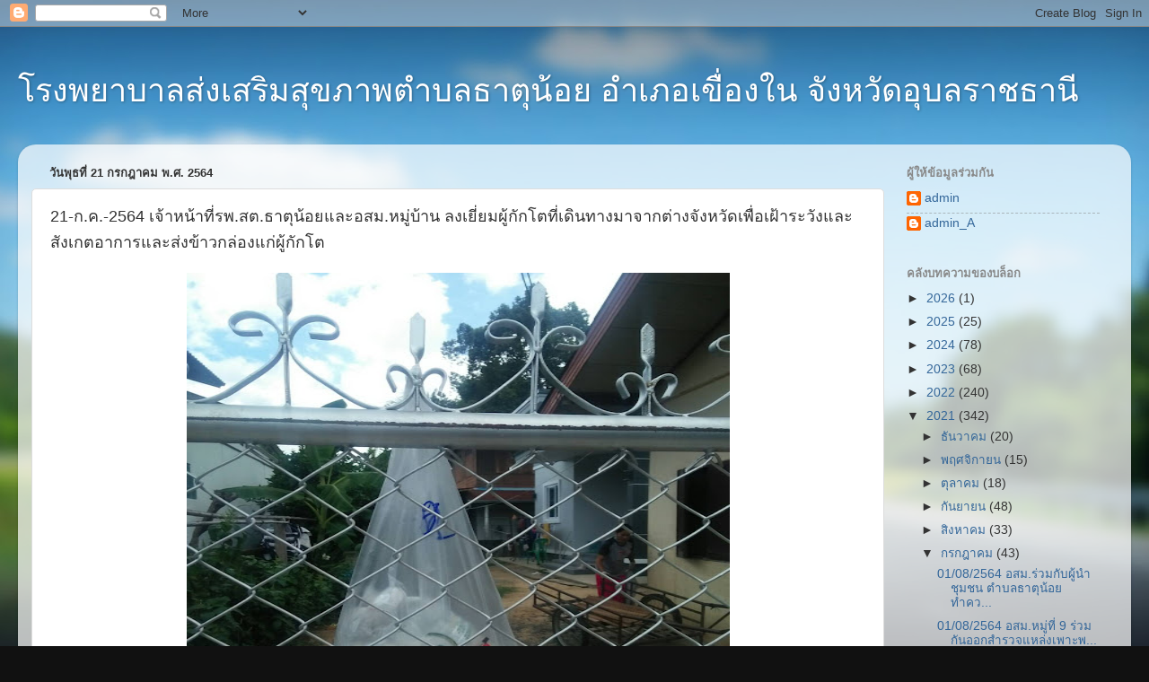

--- FILE ---
content_type: text/html; charset=UTF-8
request_url: https://pcu03579.blogspot.com/2021/07/21-2564.html
body_size: 13838
content:
<!DOCTYPE html>
<html class='v2' dir='ltr' lang='th'>
<head>
<link href='https://www.blogger.com/static/v1/widgets/335934321-css_bundle_v2.css' rel='stylesheet' type='text/css'/>
<meta content='width=1100' name='viewport'/>
<meta content='text/html; charset=UTF-8' http-equiv='Content-Type'/>
<meta content='blogger' name='generator'/>
<link href='https://pcu03579.blogspot.com/favicon.ico' rel='icon' type='image/x-icon'/>
<link href='http://pcu03579.blogspot.com/2021/07/21-2564.html' rel='canonical'/>
<link rel="alternate" type="application/atom+xml" title="โรงพยาบาลส&#3656;งเสร&#3636;มส&#3640;ขภาพตำบลธาต&#3640;น&#3657;อย อำเภอเข&#3639;&#3656;องใน จ&#3633;งหว&#3633;ดอ&#3640;บลราชธาน&#3637; - Atom" href="https://pcu03579.blogspot.com/feeds/posts/default" />
<link rel="alternate" type="application/rss+xml" title="โรงพยาบาลส&#3656;งเสร&#3636;มส&#3640;ขภาพตำบลธาต&#3640;น&#3657;อย อำเภอเข&#3639;&#3656;องใน จ&#3633;งหว&#3633;ดอ&#3640;บลราชธาน&#3637; - RSS" href="https://pcu03579.blogspot.com/feeds/posts/default?alt=rss" />
<link rel="service.post" type="application/atom+xml" title="โรงพยาบาลส&#3656;งเสร&#3636;มส&#3640;ขภาพตำบลธาต&#3640;น&#3657;อย อำเภอเข&#3639;&#3656;องใน จ&#3633;งหว&#3633;ดอ&#3640;บลราชธาน&#3637; - Atom" href="https://www.blogger.com/feeds/4648170228040340725/posts/default" />

<link rel="alternate" type="application/atom+xml" title="โรงพยาบาลส&#3656;งเสร&#3636;มส&#3640;ขภาพตำบลธาต&#3640;น&#3657;อย อำเภอเข&#3639;&#3656;องใน จ&#3633;งหว&#3633;ดอ&#3640;บลราชธาน&#3637; - Atom" href="https://pcu03579.blogspot.com/feeds/4530274838898214265/comments/default" />
<!--Can't find substitution for tag [blog.ieCssRetrofitLinks]-->
<link href='https://blogger.googleusercontent.com/img/b/R29vZ2xl/AVvXsEhMyAM_c-xKQh1qPeE5xRmyZDhOEw260_tv1JACo3Mb3Ab3l3v-W_973MkS_rCm4RXI8gInZblQy0kq9mUZSgwGitxG1IKt7_2XCJKvHyGI4qbmeUG_EDuduEHBhyM36v9IbxrqBd5zgBe9/w605-h640/1373.jpg' rel='image_src'/>
<meta content='http://pcu03579.blogspot.com/2021/07/21-2564.html' property='og:url'/>
<meta content='21-ก.ค.-2564 เจ้าหน้าที่รพ.สต.ธาตุน้อยและอสม.หมู่บ้าน ลงเยี่ยมผู้กักโตที่เดินทางมาจากต่างจังหวัดเพื่อเฝ้าระวังและสังเกตอาการและส่งข้าวกล่องแก่ผู้กักโต' property='og:title'/>
<meta content=' ' property='og:description'/>
<meta content='https://blogger.googleusercontent.com/img/b/R29vZ2xl/AVvXsEhMyAM_c-xKQh1qPeE5xRmyZDhOEw260_tv1JACo3Mb3Ab3l3v-W_973MkS_rCm4RXI8gInZblQy0kq9mUZSgwGitxG1IKt7_2XCJKvHyGI4qbmeUG_EDuduEHBhyM36v9IbxrqBd5zgBe9/w1200-h630-p-k-no-nu/1373.jpg' property='og:image'/>
<title>โรงพยาบาลส&#3656;งเสร&#3636;มส&#3640;ขภาพตำบลธาต&#3640;น&#3657;อย อำเภอเข&#3639;&#3656;องใน จ&#3633;งหว&#3633;ดอ&#3640;บลราชธาน&#3637;: 21-ก.ค.-2564 เจ&#3657;าหน&#3657;าท&#3637;&#3656;รพ.สต.ธาต&#3640;น&#3657;อยและอสม.หม&#3641;&#3656;บ&#3657;าน ลงเย&#3637;&#3656;ยมผ&#3641;&#3657;ก&#3633;กโตท&#3637;&#3656;เด&#3636;นทางมาจากต&#3656;างจ&#3633;งหว&#3633;ดเพ&#3639;&#3656;อเฝ&#3657;าระว&#3633;งและส&#3633;งเกตอาการและส&#3656;งข&#3657;าวกล&#3656;องแก&#3656;ผ&#3641;&#3657;ก&#3633;กโต</title>
<style id='page-skin-1' type='text/css'><!--
/*-----------------------------------------------
Blogger Template Style
Name:     Picture Window
Designer: Blogger
URL:      www.blogger.com
----------------------------------------------- */
/* Content
----------------------------------------------- */
body {
font: normal normal 15px Arial, Tahoma, Helvetica, FreeSans, sans-serif;
color: #333333;
background: #111111 url(//themes.googleusercontent.com/image?id=1OACCYOE0-eoTRTfsBuX1NMN9nz599ufI1Jh0CggPFA_sK80AGkIr8pLtYRpNUKPmwtEa) repeat-x fixed top center;
}
html body .region-inner {
min-width: 0;
max-width: 100%;
width: auto;
}
.content-outer {
font-size: 90%;
}
a:link {
text-decoration:none;
color: #336699;
}
a:visited {
text-decoration:none;
color: #6699cc;
}
a:hover {
text-decoration:underline;
color: #33aaff;
}
.content-outer {
background: transparent none repeat scroll top left;
-moz-border-radius: 0;
-webkit-border-radius: 0;
-goog-ms-border-radius: 0;
border-radius: 0;
-moz-box-shadow: 0 0 0 rgba(0, 0, 0, .15);
-webkit-box-shadow: 0 0 0 rgba(0, 0, 0, .15);
-goog-ms-box-shadow: 0 0 0 rgba(0, 0, 0, .15);
box-shadow: 0 0 0 rgba(0, 0, 0, .15);
margin: 20px auto;
}
.content-inner {
padding: 0;
}
/* Header
----------------------------------------------- */
.header-outer {
background: transparent none repeat-x scroll top left;
_background-image: none;
color: #ffffff;
-moz-border-radius: 0;
-webkit-border-radius: 0;
-goog-ms-border-radius: 0;
border-radius: 0;
}
.Header img, .Header #header-inner {
-moz-border-radius: 0;
-webkit-border-radius: 0;
-goog-ms-border-radius: 0;
border-radius: 0;
}
.header-inner .Header .titlewrapper,
.header-inner .Header .descriptionwrapper {
padding-left: 0;
padding-right: 0;
}
.Header h1 {
font: normal normal 36px Arial, Tahoma, Helvetica, FreeSans, sans-serif;
text-shadow: 1px 1px 3px rgba(0, 0, 0, 0.3);
}
.Header h1 a {
color: #ffffff;
}
.Header .description {
font-size: 130%;
}
/* Tabs
----------------------------------------------- */
.tabs-inner {
margin: .5em 20px 0;
padding: 0;
}
.tabs-inner .section {
margin: 0;
}
.tabs-inner .widget ul {
padding: 0;
background: transparent none repeat scroll bottom;
-moz-border-radius: 0;
-webkit-border-radius: 0;
-goog-ms-border-radius: 0;
border-radius: 0;
}
.tabs-inner .widget li {
border: none;
}
.tabs-inner .widget li a {
display: inline-block;
padding: .5em 1em;
margin-right: .25em;
color: #ffffff;
font: normal normal 15px Arial, Tahoma, Helvetica, FreeSans, sans-serif;
-moz-border-radius: 10px 10px 0 0;
-webkit-border-top-left-radius: 10px;
-webkit-border-top-right-radius: 10px;
-goog-ms-border-radius: 10px 10px 0 0;
border-radius: 10px 10px 0 0;
background: transparent url(https://resources.blogblog.com/blogblog/data/1kt/transparent/black50.png) repeat scroll top left;
border-right: 1px solid transparent;
}
.tabs-inner .widget li:first-child a {
padding-left: 1.25em;
-moz-border-radius-topleft: 10px;
-moz-border-radius-bottomleft: 0;
-webkit-border-top-left-radius: 10px;
-webkit-border-bottom-left-radius: 0;
-goog-ms-border-top-left-radius: 10px;
-goog-ms-border-bottom-left-radius: 0;
border-top-left-radius: 10px;
border-bottom-left-radius: 0;
}
.tabs-inner .widget li.selected a,
.tabs-inner .widget li a:hover {
position: relative;
z-index: 1;
background: transparent url(https://resources.blogblog.com/blogblog/data/1kt/transparent/white80.png) repeat scroll bottom;
color: #336699;
-moz-box-shadow: 0 0 3px rgba(0, 0, 0, .15);
-webkit-box-shadow: 0 0 3px rgba(0, 0, 0, .15);
-goog-ms-box-shadow: 0 0 3px rgba(0, 0, 0, .15);
box-shadow: 0 0 3px rgba(0, 0, 0, .15);
}
/* Headings
----------------------------------------------- */
h2 {
font: bold normal 13px Arial, Tahoma, Helvetica, FreeSans, sans-serif;
text-transform: uppercase;
color: #888888;
margin: .5em 0;
}
/* Main
----------------------------------------------- */
.main-outer {
background: transparent url(https://resources.blogblog.com/blogblog/data/1kt/transparent/white80.png) repeat scroll top left;
-moz-border-radius: 20px 20px 0 0;
-webkit-border-top-left-radius: 20px;
-webkit-border-top-right-radius: 20px;
-webkit-border-bottom-left-radius: 0;
-webkit-border-bottom-right-radius: 0;
-goog-ms-border-radius: 20px 20px 0 0;
border-radius: 20px 20px 0 0;
-moz-box-shadow: 0 1px 3px rgba(0, 0, 0, .15);
-webkit-box-shadow: 0 1px 3px rgba(0, 0, 0, .15);
-goog-ms-box-shadow: 0 1px 3px rgba(0, 0, 0, .15);
box-shadow: 0 1px 3px rgba(0, 0, 0, .15);
}
.main-inner {
padding: 15px 20px 20px;
}
.main-inner .column-center-inner {
padding: 0 0;
}
.main-inner .column-left-inner {
padding-left: 0;
}
.main-inner .column-right-inner {
padding-right: 0;
}
/* Posts
----------------------------------------------- */
h3.post-title {
margin: 0;
font: normal normal 18px Arial, Tahoma, Helvetica, FreeSans, sans-serif;
}
.comments h4 {
margin: 1em 0 0;
font: normal normal 18px Arial, Tahoma, Helvetica, FreeSans, sans-serif;
}
.date-header span {
color: #333333;
}
.post-outer {
background-color: #ffffff;
border: solid 1px #dddddd;
-moz-border-radius: 5px;
-webkit-border-radius: 5px;
border-radius: 5px;
-goog-ms-border-radius: 5px;
padding: 15px 20px;
margin: 0 -20px 20px;
}
.post-body {
line-height: 1.4;
font-size: 110%;
position: relative;
}
.post-header {
margin: 0 0 1.5em;
color: #999999;
line-height: 1.6;
}
.post-footer {
margin: .5em 0 0;
color: #999999;
line-height: 1.6;
}
#blog-pager {
font-size: 140%
}
#comments .comment-author {
padding-top: 1.5em;
border-top: dashed 1px #ccc;
border-top: dashed 1px rgba(128, 128, 128, .5);
background-position: 0 1.5em;
}
#comments .comment-author:first-child {
padding-top: 0;
border-top: none;
}
.avatar-image-container {
margin: .2em 0 0;
}
/* Comments
----------------------------------------------- */
.comments .comments-content .icon.blog-author {
background-repeat: no-repeat;
background-image: url([data-uri]);
}
.comments .comments-content .loadmore a {
border-top: 1px solid #33aaff;
border-bottom: 1px solid #33aaff;
}
.comments .continue {
border-top: 2px solid #33aaff;
}
/* Widgets
----------------------------------------------- */
.widget ul, .widget #ArchiveList ul.flat {
padding: 0;
list-style: none;
}
.widget ul li, .widget #ArchiveList ul.flat li {
border-top: dashed 1px #ccc;
border-top: dashed 1px rgba(128, 128, 128, .5);
}
.widget ul li:first-child, .widget #ArchiveList ul.flat li:first-child {
border-top: none;
}
.widget .post-body ul {
list-style: disc;
}
.widget .post-body ul li {
border: none;
}
/* Footer
----------------------------------------------- */
.footer-outer {
color:#cccccc;
background: transparent url(https://resources.blogblog.com/blogblog/data/1kt/transparent/black50.png) repeat scroll top left;
-moz-border-radius: 0 0 20px 20px;
-webkit-border-top-left-radius: 0;
-webkit-border-top-right-radius: 0;
-webkit-border-bottom-left-radius: 20px;
-webkit-border-bottom-right-radius: 20px;
-goog-ms-border-radius: 0 0 20px 20px;
border-radius: 0 0 20px 20px;
-moz-box-shadow: 0 1px 3px rgba(0, 0, 0, .15);
-webkit-box-shadow: 0 1px 3px rgba(0, 0, 0, .15);
-goog-ms-box-shadow: 0 1px 3px rgba(0, 0, 0, .15);
box-shadow: 0 1px 3px rgba(0, 0, 0, .15);
}
.footer-inner {
padding: 10px 20px 20px;
}
.footer-outer a {
color: #99ccee;
}
.footer-outer a:visited {
color: #77aaee;
}
.footer-outer a:hover {
color: #33aaff;
}
.footer-outer .widget h2 {
color: #aaaaaa;
}
/* Mobile
----------------------------------------------- */
html body.mobile {
height: auto;
}
html body.mobile {
min-height: 480px;
background-size: 100% auto;
}
.mobile .body-fauxcolumn-outer {
background: transparent none repeat scroll top left;
}
html .mobile .mobile-date-outer, html .mobile .blog-pager {
border-bottom: none;
background: transparent url(https://resources.blogblog.com/blogblog/data/1kt/transparent/white80.png) repeat scroll top left;
margin-bottom: 10px;
}
.mobile .date-outer {
background: transparent url(https://resources.blogblog.com/blogblog/data/1kt/transparent/white80.png) repeat scroll top left;
}
.mobile .header-outer, .mobile .main-outer,
.mobile .post-outer, .mobile .footer-outer {
-moz-border-radius: 0;
-webkit-border-radius: 0;
-goog-ms-border-radius: 0;
border-radius: 0;
}
.mobile .content-outer,
.mobile .main-outer,
.mobile .post-outer {
background: inherit;
border: none;
}
.mobile .content-outer {
font-size: 100%;
}
.mobile-link-button {
background-color: #336699;
}
.mobile-link-button a:link, .mobile-link-button a:visited {
color: #ffffff;
}
.mobile-index-contents {
color: #333333;
}
.mobile .tabs-inner .PageList .widget-content {
background: transparent url(https://resources.blogblog.com/blogblog/data/1kt/transparent/white80.png) repeat scroll bottom;
color: #336699;
}
.mobile .tabs-inner .PageList .widget-content .pagelist-arrow {
border-left: 1px solid transparent;
}

--></style>
<style id='template-skin-1' type='text/css'><!--
body {
min-width: 1240px;
}
.content-outer, .content-fauxcolumn-outer, .region-inner {
min-width: 1240px;
max-width: 1240px;
_width: 1240px;
}
.main-inner .columns {
padding-left: 0px;
padding-right: 260px;
}
.main-inner .fauxcolumn-center-outer {
left: 0px;
right: 260px;
/* IE6 does not respect left and right together */
_width: expression(this.parentNode.offsetWidth -
parseInt("0px") -
parseInt("260px") + 'px');
}
.main-inner .fauxcolumn-left-outer {
width: 0px;
}
.main-inner .fauxcolumn-right-outer {
width: 260px;
}
.main-inner .column-left-outer {
width: 0px;
right: 100%;
margin-left: -0px;
}
.main-inner .column-right-outer {
width: 260px;
margin-right: -260px;
}
#layout {
min-width: 0;
}
#layout .content-outer {
min-width: 0;
width: 800px;
}
#layout .region-inner {
min-width: 0;
width: auto;
}
body#layout div.add_widget {
padding: 8px;
}
body#layout div.add_widget a {
margin-left: 32px;
}
--></style>
<style>
    body {background-image:url(\/\/themes.googleusercontent.com\/image?id=1OACCYOE0-eoTRTfsBuX1NMN9nz599ufI1Jh0CggPFA_sK80AGkIr8pLtYRpNUKPmwtEa);}
    
@media (max-width: 200px) { body {background-image:url(\/\/themes.googleusercontent.com\/image?id=1OACCYOE0-eoTRTfsBuX1NMN9nz599ufI1Jh0CggPFA_sK80AGkIr8pLtYRpNUKPmwtEa&options=w200);}}
@media (max-width: 400px) and (min-width: 201px) { body {background-image:url(\/\/themes.googleusercontent.com\/image?id=1OACCYOE0-eoTRTfsBuX1NMN9nz599ufI1Jh0CggPFA_sK80AGkIr8pLtYRpNUKPmwtEa&options=w400);}}
@media (max-width: 800px) and (min-width: 401px) { body {background-image:url(\/\/themes.googleusercontent.com\/image?id=1OACCYOE0-eoTRTfsBuX1NMN9nz599ufI1Jh0CggPFA_sK80AGkIr8pLtYRpNUKPmwtEa&options=w800);}}
@media (max-width: 1200px) and (min-width: 801px) { body {background-image:url(\/\/themes.googleusercontent.com\/image?id=1OACCYOE0-eoTRTfsBuX1NMN9nz599ufI1Jh0CggPFA_sK80AGkIr8pLtYRpNUKPmwtEa&options=w1200);}}
/* Last tag covers anything over one higher than the previous max-size cap. */
@media (min-width: 1201px) { body {background-image:url(\/\/themes.googleusercontent.com\/image?id=1OACCYOE0-eoTRTfsBuX1NMN9nz599ufI1Jh0CggPFA_sK80AGkIr8pLtYRpNUKPmwtEa&options=w1600);}}
  </style>
<link href='https://www.blogger.com/dyn-css/authorization.css?targetBlogID=4648170228040340725&amp;zx=b521078e-a9f2-49a0-a9b9-5fdbcdea2eb4' media='none' onload='if(media!=&#39;all&#39;)media=&#39;all&#39;' rel='stylesheet'/><noscript><link href='https://www.blogger.com/dyn-css/authorization.css?targetBlogID=4648170228040340725&amp;zx=b521078e-a9f2-49a0-a9b9-5fdbcdea2eb4' rel='stylesheet'/></noscript>
<meta name='google-adsense-platform-account' content='ca-host-pub-1556223355139109'/>
<meta name='google-adsense-platform-domain' content='blogspot.com'/>

</head>
<body class='loading variant-open'>
<div class='navbar section' id='navbar' name='แถบนำทาง'><div class='widget Navbar' data-version='1' id='Navbar1'><script type="text/javascript">
    function setAttributeOnload(object, attribute, val) {
      if(window.addEventListener) {
        window.addEventListener('load',
          function(){ object[attribute] = val; }, false);
      } else {
        window.attachEvent('onload', function(){ object[attribute] = val; });
      }
    }
  </script>
<div id="navbar-iframe-container"></div>
<script type="text/javascript" src="https://apis.google.com/js/platform.js"></script>
<script type="text/javascript">
      gapi.load("gapi.iframes:gapi.iframes.style.bubble", function() {
        if (gapi.iframes && gapi.iframes.getContext) {
          gapi.iframes.getContext().openChild({
              url: 'https://www.blogger.com/navbar/4648170228040340725?po\x3d4530274838898214265\x26origin\x3dhttps://pcu03579.blogspot.com',
              where: document.getElementById("navbar-iframe-container"),
              id: "navbar-iframe"
          });
        }
      });
    </script><script type="text/javascript">
(function() {
var script = document.createElement('script');
script.type = 'text/javascript';
script.src = '//pagead2.googlesyndication.com/pagead/js/google_top_exp.js';
var head = document.getElementsByTagName('head')[0];
if (head) {
head.appendChild(script);
}})();
</script>
</div></div>
<div class='body-fauxcolumns'>
<div class='fauxcolumn-outer body-fauxcolumn-outer'>
<div class='cap-top'>
<div class='cap-left'></div>
<div class='cap-right'></div>
</div>
<div class='fauxborder-left'>
<div class='fauxborder-right'></div>
<div class='fauxcolumn-inner'>
</div>
</div>
<div class='cap-bottom'>
<div class='cap-left'></div>
<div class='cap-right'></div>
</div>
</div>
</div>
<div class='content'>
<div class='content-fauxcolumns'>
<div class='fauxcolumn-outer content-fauxcolumn-outer'>
<div class='cap-top'>
<div class='cap-left'></div>
<div class='cap-right'></div>
</div>
<div class='fauxborder-left'>
<div class='fauxborder-right'></div>
<div class='fauxcolumn-inner'>
</div>
</div>
<div class='cap-bottom'>
<div class='cap-left'></div>
<div class='cap-right'></div>
</div>
</div>
</div>
<div class='content-outer'>
<div class='content-cap-top cap-top'>
<div class='cap-left'></div>
<div class='cap-right'></div>
</div>
<div class='fauxborder-left content-fauxborder-left'>
<div class='fauxborder-right content-fauxborder-right'></div>
<div class='content-inner'>
<header>
<div class='header-outer'>
<div class='header-cap-top cap-top'>
<div class='cap-left'></div>
<div class='cap-right'></div>
</div>
<div class='fauxborder-left header-fauxborder-left'>
<div class='fauxborder-right header-fauxborder-right'></div>
<div class='region-inner header-inner'>
<div class='header section' id='header' name='ส่วนหัว'><div class='widget Header' data-version='1' id='Header1'>
<div id='header-inner'>
<div class='titlewrapper'>
<h1 class='title'>
<a href='https://pcu03579.blogspot.com/'>
โรงพยาบาลส&#3656;งเสร&#3636;มส&#3640;ขภาพตำบลธาต&#3640;น&#3657;อย อำเภอเข&#3639;&#3656;องใน จ&#3633;งหว&#3633;ดอ&#3640;บลราชธาน&#3637;
</a>
</h1>
</div>
<div class='descriptionwrapper'>
<p class='description'><span>
</span></p>
</div>
</div>
</div></div>
</div>
</div>
<div class='header-cap-bottom cap-bottom'>
<div class='cap-left'></div>
<div class='cap-right'></div>
</div>
</div>
</header>
<div class='tabs-outer'>
<div class='tabs-cap-top cap-top'>
<div class='cap-left'></div>
<div class='cap-right'></div>
</div>
<div class='fauxborder-left tabs-fauxborder-left'>
<div class='fauxborder-right tabs-fauxborder-right'></div>
<div class='region-inner tabs-inner'>
<div class='tabs no-items section' id='crosscol' name='พาดทุกคอลัมน์'></div>
<div class='tabs no-items section' id='crosscol-overflow' name='Cross-Column 2'></div>
</div>
</div>
<div class='tabs-cap-bottom cap-bottom'>
<div class='cap-left'></div>
<div class='cap-right'></div>
</div>
</div>
<div class='main-outer'>
<div class='main-cap-top cap-top'>
<div class='cap-left'></div>
<div class='cap-right'></div>
</div>
<div class='fauxborder-left main-fauxborder-left'>
<div class='fauxborder-right main-fauxborder-right'></div>
<div class='region-inner main-inner'>
<div class='columns fauxcolumns'>
<div class='fauxcolumn-outer fauxcolumn-center-outer'>
<div class='cap-top'>
<div class='cap-left'></div>
<div class='cap-right'></div>
</div>
<div class='fauxborder-left'>
<div class='fauxborder-right'></div>
<div class='fauxcolumn-inner'>
</div>
</div>
<div class='cap-bottom'>
<div class='cap-left'></div>
<div class='cap-right'></div>
</div>
</div>
<div class='fauxcolumn-outer fauxcolumn-left-outer'>
<div class='cap-top'>
<div class='cap-left'></div>
<div class='cap-right'></div>
</div>
<div class='fauxborder-left'>
<div class='fauxborder-right'></div>
<div class='fauxcolumn-inner'>
</div>
</div>
<div class='cap-bottom'>
<div class='cap-left'></div>
<div class='cap-right'></div>
</div>
</div>
<div class='fauxcolumn-outer fauxcolumn-right-outer'>
<div class='cap-top'>
<div class='cap-left'></div>
<div class='cap-right'></div>
</div>
<div class='fauxborder-left'>
<div class='fauxborder-right'></div>
<div class='fauxcolumn-inner'>
</div>
</div>
<div class='cap-bottom'>
<div class='cap-left'></div>
<div class='cap-right'></div>
</div>
</div>
<!-- corrects IE6 width calculation -->
<div class='columns-inner'>
<div class='column-center-outer'>
<div class='column-center-inner'>
<div class='main section' id='main' name='หมายเลขหลัก'><div class='widget Blog' data-version='1' id='Blog1'>
<div class='blog-posts hfeed'>

          <div class="date-outer">
        
<h2 class='date-header'><span>ว&#3633;นพ&#3640;ธท&#3637;&#3656; 21 กรกฎาคม พ.ศ. 2564</span></h2>

          <div class="date-posts">
        
<div class='post-outer'>
<div class='post hentry uncustomized-post-template' itemprop='blogPost' itemscope='itemscope' itemtype='http://schema.org/BlogPosting'>
<meta content='https://blogger.googleusercontent.com/img/b/R29vZ2xl/AVvXsEhMyAM_c-xKQh1qPeE5xRmyZDhOEw260_tv1JACo3Mb3Ab3l3v-W_973MkS_rCm4RXI8gInZblQy0kq9mUZSgwGitxG1IKt7_2XCJKvHyGI4qbmeUG_EDuduEHBhyM36v9IbxrqBd5zgBe9/w605-h640/1373.jpg' itemprop='image_url'/>
<meta content='4648170228040340725' itemprop='blogId'/>
<meta content='4530274838898214265' itemprop='postId'/>
<a name='4530274838898214265'></a>
<h3 class='post-title entry-title' itemprop='name'>
21-ก.ค.-2564 เจ&#3657;าหน&#3657;าท&#3637;&#3656;รพ.สต.ธาต&#3640;น&#3657;อยและอสม.หม&#3641;&#3656;บ&#3657;าน ลงเย&#3637;&#3656;ยมผ&#3641;&#3657;ก&#3633;กโตท&#3637;&#3656;เด&#3636;นทางมาจากต&#3656;างจ&#3633;งหว&#3633;ดเพ&#3639;&#3656;อเฝ&#3657;าระว&#3633;งและส&#3633;งเกตอาการและส&#3656;งข&#3657;าวกล&#3656;องแก&#3656;ผ&#3641;&#3657;ก&#3633;กโต
</h3>
<div class='post-header'>
<div class='post-header-line-1'></div>
</div>
<div class='post-body entry-content' id='post-body-4530274838898214265' itemprop='description articleBody'>
<p></p><div class="separator" style="clear: both; text-align: center;"><a href="https://blogger.googleusercontent.com/img/b/R29vZ2xl/AVvXsEhMyAM_c-xKQh1qPeE5xRmyZDhOEw260_tv1JACo3Mb3Ab3l3v-W_973MkS_rCm4RXI8gInZblQy0kq9mUZSgwGitxG1IKt7_2XCJKvHyGI4qbmeUG_EDuduEHBhyM36v9IbxrqBd5zgBe9/s1477/1373.jpg" imageanchor="1" style="margin-left: 1em; margin-right: 1em;"><img border="0" data-original-height="1477" data-original-width="1108" height="640" src="https://blogger.googleusercontent.com/img/b/R29vZ2xl/AVvXsEhMyAM_c-xKQh1qPeE5xRmyZDhOEw260_tv1JACo3Mb3Ab3l3v-W_973MkS_rCm4RXI8gInZblQy0kq9mUZSgwGitxG1IKt7_2XCJKvHyGI4qbmeUG_EDuduEHBhyM36v9IbxrqBd5zgBe9/w605-h640/1373.jpg" width="605" /></a></div><br /><div class="separator" style="clear: both; text-align: center;"><a href="https://blogger.googleusercontent.com/img/b/R29vZ2xl/AVvXsEhSW0TPaq33l_rLmep2ZY2jIggXlOlf7ghOXxPC4dTHErgIqYaEHbozGYEg-VR7-SGu3YaqC-idguwRGnZ4R1VNXMUTfLlXgKM3_vL9csw8k6ENQ8Py-alymsjOZdKz9bKQV4t2ZA8k83Nx/s1477/3878.jpg" imageanchor="1" style="margin-left: 1em; margin-right: 1em;"><img border="0" data-original-height="1108" data-original-width="1477" height="480" src="https://blogger.googleusercontent.com/img/b/R29vZ2xl/AVvXsEhSW0TPaq33l_rLmep2ZY2jIggXlOlf7ghOXxPC4dTHErgIqYaEHbozGYEg-VR7-SGu3YaqC-idguwRGnZ4R1VNXMUTfLlXgKM3_vL9csw8k6ENQ8Py-alymsjOZdKz9bKQV4t2ZA8k83Nx/w640-h480/3878.jpg" width="640" /></a></div><br /><div class="separator" style="clear: both; text-align: center;"><a href="https://blogger.googleusercontent.com/img/b/R29vZ2xl/AVvXsEjYBurgCMJedNc08tVdTRUGbisCWKuDWAWG2-Gva8Q3ztBcDQ9Jz9XrJpUeWtq3rcRh0TiMVx9pPgD1dPWKdhA7HBCS6JyYK_KNnsY95esHR4-0AnZthYnI1Gs0-IuXbmIf4NHek-SxgmmF/s1477/20997.jpg" imageanchor="1" style="margin-left: 1em; margin-right: 1em;"><img border="0" data-original-height="1477" data-original-width="1108" height="640" src="https://blogger.googleusercontent.com/img/b/R29vZ2xl/AVvXsEjYBurgCMJedNc08tVdTRUGbisCWKuDWAWG2-Gva8Q3ztBcDQ9Jz9XrJpUeWtq3rcRh0TiMVx9pPgD1dPWKdhA7HBCS6JyYK_KNnsY95esHR4-0AnZthYnI1Gs0-IuXbmIf4NHek-SxgmmF/w634-h640/20997.jpg" width="634" /></a></div><br /><div class="separator" style="clear: both; text-align: center;"><a href="https://blogger.googleusercontent.com/img/b/R29vZ2xl/AVvXsEhrLsEIjg3cp_AJXrsEB1UveL9NHp2Zc00oAxXo8NhN2Coo6VWGIrPdqkYI6Gn_-Y8RVmxI0pJGjoQ3qdHMVZlJekBezzwv8Cmoj-X7hN1et6avv8bFi4BkDXnbWj-kkyGPhn6ERsLP1ZsO/s1477/64366.jpg" imageanchor="1" style="margin-left: 1em; margin-right: 1em;"><img border="0" data-original-height="1108" data-original-width="1477" height="480" src="https://blogger.googleusercontent.com/img/b/R29vZ2xl/AVvXsEhrLsEIjg3cp_AJXrsEB1UveL9NHp2Zc00oAxXo8NhN2Coo6VWGIrPdqkYI6Gn_-Y8RVmxI0pJGjoQ3qdHMVZlJekBezzwv8Cmoj-X7hN1et6avv8bFi4BkDXnbWj-kkyGPhn6ERsLP1ZsO/w640-h480/64366.jpg" width="640" /></a></div><br /><div class="separator" style="clear: both; text-align: center;"><a href="https://blogger.googleusercontent.com/img/b/R29vZ2xl/AVvXsEiT1RathBsw5YCFpf1iJ2aEHuQjErMeTGFptYk-9LV5dHCZzyWgwOfKpZBS3w35BBAMui_PoCA_y4Cyl8Ft2top7bblP0bAhuEooaKTLU1c3DNENONMKvqtH41OLzhhYAFwyFuM19cJ4D27/s1706/135677.jpg" imageanchor="1" style="margin-left: 1em; margin-right: 1em;"><img border="0" data-original-height="960" data-original-width="1706" height="360" src="https://blogger.googleusercontent.com/img/b/R29vZ2xl/AVvXsEiT1RathBsw5YCFpf1iJ2aEHuQjErMeTGFptYk-9LV5dHCZzyWgwOfKpZBS3w35BBAMui_PoCA_y4Cyl8Ft2top7bblP0bAhuEooaKTLU1c3DNENONMKvqtH41OLzhhYAFwyFuM19cJ4D27/w640-h360/135677.jpg" width="640" /></a></div><br /><div class="separator" style="clear: both; text-align: center;"><a href="https://blogger.googleusercontent.com/img/b/R29vZ2xl/AVvXsEjev2Z6Gz-dpAQu2tO6iFcO6t3fqoIRIPaR13FFSKK2jO0hsfimHv8w4N8d2RQMeDW0E7JTkAiQ09g2WY0Vy5CuvrlMO4HJhCQcWR_UsBgHkH3BwH4dPQfmnZkFh5YHbHut_iKBJCm9SxUL/s1477/135678.jpg" imageanchor="1" style="margin-left: 1em; margin-right: 1em;"><img border="0" data-original-height="1108" data-original-width="1477" height="480" src="https://blogger.googleusercontent.com/img/b/R29vZ2xl/AVvXsEjev2Z6Gz-dpAQu2tO6iFcO6t3fqoIRIPaR13FFSKK2jO0hsfimHv8w4N8d2RQMeDW0E7JTkAiQ09g2WY0Vy5CuvrlMO4HJhCQcWR_UsBgHkH3BwH4dPQfmnZkFh5YHbHut_iKBJCm9SxUL/w640-h480/135678.jpg" width="640" /></a></div><br /><div class="separator" style="clear: both; text-align: center;"><a href="https://blogger.googleusercontent.com/img/b/R29vZ2xl/AVvXsEgNEfeJL1q6c2-mHTJVtW92WuGctqN7RMH8Lcs4GkQ-pGbTxJKlGEIDDIb3jS-cWolZBW4kj-1tIamhkx9AW0c0_IVmVZiFSQOQQfNzKOmjTE-5fKG3g-FBlvzL6zeBJ2XCpwp6pn2MWDVy/s1706/135679.jpg" imageanchor="1" style="margin-left: 1em; margin-right: 1em;"><img border="0" data-original-height="960" data-original-width="1706" height="360" src="https://blogger.googleusercontent.com/img/b/R29vZ2xl/AVvXsEgNEfeJL1q6c2-mHTJVtW92WuGctqN7RMH8Lcs4GkQ-pGbTxJKlGEIDDIb3jS-cWolZBW4kj-1tIamhkx9AW0c0_IVmVZiFSQOQQfNzKOmjTE-5fKG3g-FBlvzL6zeBJ2XCpwp6pn2MWDVy/w640-h360/135679.jpg" width="640" /></a></div><br /><div class="separator" style="clear: both; text-align: center;"><a href="https://blogger.googleusercontent.com/img/b/R29vZ2xl/AVvXsEjGibDxTP9mVXhz99BK8UN22zdWlPB2il9OUG52CLWayIjbNRUu7GAoPyj2eNpoJkigI75wGLRbGHz0QtiGFdatQ3zNtk8mmWTqXo0VF7Cim9MxfZtnl70Xsw8z0Ft9CmQk2BuWGZD7sFWi/s1706/135680.jpg" imageanchor="1" style="margin-left: 1em; margin-right: 1em;"><img border="0" data-original-height="960" data-original-width="1706" height="360" src="https://blogger.googleusercontent.com/img/b/R29vZ2xl/AVvXsEjGibDxTP9mVXhz99BK8UN22zdWlPB2il9OUG52CLWayIjbNRUu7GAoPyj2eNpoJkigI75wGLRbGHz0QtiGFdatQ3zNtk8mmWTqXo0VF7Cim9MxfZtnl70Xsw8z0Ft9CmQk2BuWGZD7sFWi/w640-h360/135680.jpg" width="640" /></a></div><br /><div class="separator" style="clear: both; text-align: center;"><a href="https://blogger.googleusercontent.com/img/b/R29vZ2xl/AVvXsEjAP0vhC9vK4ZuVNRqVNHOqcegy3xiVZysHpnVpHBr9xvjd9WF9aookw95vrGWmcYgdHYdK0Ha-SP3IKNOAklLG1eZdFWcOuHhiinIDnJZ062V-VdeZ9lMkeE7iZEQ26jur4NO8DlFwLZQn/s1706/135681.jpg" imageanchor="1" style="margin-left: 1em; margin-right: 1em;"><img border="0" data-original-height="960" data-original-width="1706" height="360" src="https://blogger.googleusercontent.com/img/b/R29vZ2xl/AVvXsEjAP0vhC9vK4ZuVNRqVNHOqcegy3xiVZysHpnVpHBr9xvjd9WF9aookw95vrGWmcYgdHYdK0Ha-SP3IKNOAklLG1eZdFWcOuHhiinIDnJZ062V-VdeZ9lMkeE7iZEQ26jur4NO8DlFwLZQn/w640-h360/135681.jpg" width="640" /></a></div><br /><div class="separator" style="clear: both; text-align: center;"><a href="https://blogger.googleusercontent.com/img/b/R29vZ2xl/AVvXsEie7riLDMlSlkWon5INJn9U9VvXSWMujKESx1dlkbaRC0iS-Nnj9odvqf6wZdt436jqHPhD5Qjijqvnbl6-R4FE7vFD8bCqPj_eZjH53GWif9Mbm_Vkexjrfz9nSBKfcHMRQUeSkit_ztPl/s1706/135704.jpg" imageanchor="1" style="margin-left: 1em; margin-right: 1em;"><img border="0" data-original-height="960" data-original-width="1706" height="360" src="https://blogger.googleusercontent.com/img/b/R29vZ2xl/AVvXsEie7riLDMlSlkWon5INJn9U9VvXSWMujKESx1dlkbaRC0iS-Nnj9odvqf6wZdt436jqHPhD5Qjijqvnbl6-R4FE7vFD8bCqPj_eZjH53GWif9Mbm_Vkexjrfz9nSBKfcHMRQUeSkit_ztPl/w640-h360/135704.jpg" width="640" /></a></div><br /><div class="separator" style="clear: both; text-align: center;"><a href="https://blogger.googleusercontent.com/img/b/R29vZ2xl/AVvXsEifb8M-XjdgpeIY-FY81UdlpDev1Y99UrTbLfWpQY_2IOs30PxfGJ81TGmJ2ZQ7ep2vaz0UpI6MM4WyYc16Vuey0vQSxBEi8FCVGDW17oLDxoZo9TMLLhOWhTtWNyFxxptJCwOdafcuL_Lc/s1477/135709.jpg" imageanchor="1" style="margin-left: 1em; margin-right: 1em;"><img border="0" data-original-height="1108" data-original-width="1477" height="480" src="https://blogger.googleusercontent.com/img/b/R29vZ2xl/AVvXsEifb8M-XjdgpeIY-FY81UdlpDev1Y99UrTbLfWpQY_2IOs30PxfGJ81TGmJ2ZQ7ep2vaz0UpI6MM4WyYc16Vuey0vQSxBEi8FCVGDW17oLDxoZo9TMLLhOWhTtWNyFxxptJCwOdafcuL_Lc/w640-h480/135709.jpg" width="640" /></a></div><br />&nbsp;<p></p>
<div style='clear: both;'></div>
</div>
<div class='post-footer'>
<div class='post-footer-line post-footer-line-1'>
<span class='post-author vcard'>
เข&#3637;ยนโดย
<span class='fn' itemprop='author' itemscope='itemscope' itemtype='http://schema.org/Person'>
<meta content='https://www.blogger.com/profile/05980559030636671321' itemprop='url'/>
<a class='g-profile' href='https://www.blogger.com/profile/05980559030636671321' rel='author' title='author profile'>
<span itemprop='name'>admin</span>
</a>
</span>
</span>
<span class='post-timestamp'>
ท&#3637;&#3656;
<meta content='http://pcu03579.blogspot.com/2021/07/21-2564.html' itemprop='url'/>
<a class='timestamp-link' href='https://pcu03579.blogspot.com/2021/07/21-2564.html' rel='bookmark' title='permanent link'><abbr class='published' itemprop='datePublished' title='2021-07-21T01:06:00-07:00'>01:06</abbr></a>
</span>
<span class='post-comment-link'>
</span>
<span class='post-icons'>
<span class='item-control blog-admin pid-624317035'>
<a href='https://www.blogger.com/post-edit.g?blogID=4648170228040340725&postID=4530274838898214265&from=pencil' title='แก้ไขบทความ'>
<img alt='' class='icon-action' height='18' src='https://resources.blogblog.com/img/icon18_edit_allbkg.gif' width='18'/>
</a>
</span>
</span>
<div class='post-share-buttons goog-inline-block'>
<a class='goog-inline-block share-button sb-email' href='https://www.blogger.com/share-post.g?blogID=4648170228040340725&postID=4530274838898214265&target=email' target='_blank' title='ส่งอีเมลข้อมูลนี้'><span class='share-button-link-text'>ส&#3656;งอ&#3637;เมลข&#3657;อม&#3641;ลน&#3637;&#3657;</span></a><a class='goog-inline-block share-button sb-blog' href='https://www.blogger.com/share-post.g?blogID=4648170228040340725&postID=4530274838898214265&target=blog' onclick='window.open(this.href, "_blank", "height=270,width=475"); return false;' target='_blank' title='BlogThis!'><span class='share-button-link-text'>BlogThis!</span></a><a class='goog-inline-block share-button sb-twitter' href='https://www.blogger.com/share-post.g?blogID=4648170228040340725&postID=4530274838898214265&target=twitter' target='_blank' title='แชร์ไปยัง X'><span class='share-button-link-text'>แชร&#3660;ไปย&#3633;ง X</span></a><a class='goog-inline-block share-button sb-facebook' href='https://www.blogger.com/share-post.g?blogID=4648170228040340725&postID=4530274838898214265&target=facebook' onclick='window.open(this.href, "_blank", "height=430,width=640"); return false;' target='_blank' title='แชร์ไปที่ Facebook'><span class='share-button-link-text'>แชร&#3660;ไปท&#3637;&#3656; Facebook</span></a><a class='goog-inline-block share-button sb-pinterest' href='https://www.blogger.com/share-post.g?blogID=4648170228040340725&postID=4530274838898214265&target=pinterest' target='_blank' title='แชร์ใน Pinterest'><span class='share-button-link-text'>แชร&#3660;ใน Pinterest</span></a>
</div>
</div>
<div class='post-footer-line post-footer-line-2'>
<span class='post-labels'>
</span>
</div>
<div class='post-footer-line post-footer-line-3'>
<span class='post-location'>
</span>
</div>
</div>
</div>
<div class='comments' id='comments'>
<a name='comments'></a>
<h4>ไม&#3656;ม&#3637;ความค&#3636;ดเห&#3655;น:</h4>
<div id='Blog1_comments-block-wrapper'>
<dl class='avatar-comment-indent' id='comments-block'>
</dl>
</div>
<p class='comment-footer'>
<div class='comment-form'>
<a name='comment-form'></a>
<h4 id='comment-post-message'>แสดงความค&#3636;ดเห&#3655;น</h4>
<p>
</p>
<a href='https://www.blogger.com/comment/frame/4648170228040340725?po=4530274838898214265&hl=th&saa=85391&origin=https://pcu03579.blogspot.com' id='comment-editor-src'></a>
<iframe allowtransparency='true' class='blogger-iframe-colorize blogger-comment-from-post' frameborder='0' height='410px' id='comment-editor' name='comment-editor' src='' width='100%'></iframe>
<script src='https://www.blogger.com/static/v1/jsbin/2830521187-comment_from_post_iframe.js' type='text/javascript'></script>
<script type='text/javascript'>
      BLOG_CMT_createIframe('https://www.blogger.com/rpc_relay.html');
    </script>
</div>
</p>
</div>
</div>

        </div></div>
      
</div>
<div class='blog-pager' id='blog-pager'>
<span id='blog-pager-newer-link'>
<a class='blog-pager-newer-link' href='https://pcu03579.blogspot.com/2021/07/22764-10-19.html' id='Blog1_blog-pager-newer-link' title='บทความใหม่กว่า'>บทความใหม&#3656;กว&#3656;า</a>
</span>
<span id='blog-pager-older-link'>
<a class='blog-pager-older-link' href='https://pcu03579.blogspot.com/2021/07/21764-3-19.html' id='Blog1_blog-pager-older-link' title='บทความที่เก่ากว่า'>บทความท&#3637;&#3656;เก&#3656;ากว&#3656;า</a>
</span>
<a class='home-link' href='https://pcu03579.blogspot.com/'>หน&#3657;าแรก</a>
</div>
<div class='clear'></div>
<div class='post-feeds'>
<div class='feed-links'>
สม&#3633;ครสมาช&#3636;ก:
<a class='feed-link' href='https://pcu03579.blogspot.com/feeds/4530274838898214265/comments/default' target='_blank' type='application/atom+xml'>ส&#3656;งความค&#3636;ดเห&#3655;น (Atom)</a>
</div>
</div>
</div></div>
</div>
</div>
<div class='column-left-outer'>
<div class='column-left-inner'>
<aside>
</aside>
</div>
</div>
<div class='column-right-outer'>
<div class='column-right-inner'>
<aside>
<div class='sidebar section' id='sidebar-right-1'><div class='widget Profile' data-version='1' id='Profile1'>
<h2>ผ&#3641;&#3657;ให&#3657;ข&#3657;อม&#3641;ลร&#3656;วมก&#3633;น</h2>
<div class='widget-content'>
<ul>
<li><a class='profile-name-link g-profile' href='https://www.blogger.com/profile/05980559030636671321' style='background-image: url(//www.blogger.com/img/logo-16.png);'>admin</a></li>
<li><a class='profile-name-link g-profile' href='https://www.blogger.com/profile/01830228853826733276' style='background-image: url(//www.blogger.com/img/logo-16.png);'>admin_A</a></li>
</ul>
<div class='clear'></div>
</div>
</div><div class='widget BlogArchive' data-version='1' id='BlogArchive1'>
<h2>คล&#3633;งบทความของบล&#3655;อก</h2>
<div class='widget-content'>
<div id='ArchiveList'>
<div id='BlogArchive1_ArchiveList'>
<ul class='hierarchy'>
<li class='archivedate collapsed'>
<a class='toggle' href='javascript:void(0)'>
<span class='zippy'>

        &#9658;&#160;
      
</span>
</a>
<a class='post-count-link' href='https://pcu03579.blogspot.com/2026/'>
2026
</a>
<span class='post-count' dir='ltr'>(1)</span>
<ul class='hierarchy'>
<li class='archivedate collapsed'>
<a class='toggle' href='javascript:void(0)'>
<span class='zippy'>

        &#9658;&#160;
      
</span>
</a>
<a class='post-count-link' href='https://pcu03579.blogspot.com/2026/01/'>
มกราคม
</a>
<span class='post-count' dir='ltr'>(1)</span>
</li>
</ul>
</li>
</ul>
<ul class='hierarchy'>
<li class='archivedate collapsed'>
<a class='toggle' href='javascript:void(0)'>
<span class='zippy'>

        &#9658;&#160;
      
</span>
</a>
<a class='post-count-link' href='https://pcu03579.blogspot.com/2025/'>
2025
</a>
<span class='post-count' dir='ltr'>(25)</span>
<ul class='hierarchy'>
<li class='archivedate collapsed'>
<a class='toggle' href='javascript:void(0)'>
<span class='zippy'>

        &#9658;&#160;
      
</span>
</a>
<a class='post-count-link' href='https://pcu03579.blogspot.com/2025/11/'>
พฤศจ&#3636;กายน
</a>
<span class='post-count' dir='ltr'>(19)</span>
</li>
</ul>
<ul class='hierarchy'>
<li class='archivedate collapsed'>
<a class='toggle' href='javascript:void(0)'>
<span class='zippy'>

        &#9658;&#160;
      
</span>
</a>
<a class='post-count-link' href='https://pcu03579.blogspot.com/2025/10/'>
ต&#3640;ลาคม
</a>
<span class='post-count' dir='ltr'>(3)</span>
</li>
</ul>
<ul class='hierarchy'>
<li class='archivedate collapsed'>
<a class='toggle' href='javascript:void(0)'>
<span class='zippy'>

        &#9658;&#160;
      
</span>
</a>
<a class='post-count-link' href='https://pcu03579.blogspot.com/2025/06/'>
ม&#3636;ถ&#3640;นายน
</a>
<span class='post-count' dir='ltr'>(3)</span>
</li>
</ul>
</li>
</ul>
<ul class='hierarchy'>
<li class='archivedate collapsed'>
<a class='toggle' href='javascript:void(0)'>
<span class='zippy'>

        &#9658;&#160;
      
</span>
</a>
<a class='post-count-link' href='https://pcu03579.blogspot.com/2024/'>
2024
</a>
<span class='post-count' dir='ltr'>(78)</span>
<ul class='hierarchy'>
<li class='archivedate collapsed'>
<a class='toggle' href='javascript:void(0)'>
<span class='zippy'>

        &#9658;&#160;
      
</span>
</a>
<a class='post-count-link' href='https://pcu03579.blogspot.com/2024/08/'>
ส&#3636;งหาคม
</a>
<span class='post-count' dir='ltr'>(2)</span>
</li>
</ul>
<ul class='hierarchy'>
<li class='archivedate collapsed'>
<a class='toggle' href='javascript:void(0)'>
<span class='zippy'>

        &#9658;&#160;
      
</span>
</a>
<a class='post-count-link' href='https://pcu03579.blogspot.com/2024/07/'>
กรกฎาคม
</a>
<span class='post-count' dir='ltr'>(3)</span>
</li>
</ul>
<ul class='hierarchy'>
<li class='archivedate collapsed'>
<a class='toggle' href='javascript:void(0)'>
<span class='zippy'>

        &#9658;&#160;
      
</span>
</a>
<a class='post-count-link' href='https://pcu03579.blogspot.com/2024/06/'>
ม&#3636;ถ&#3640;นายน
</a>
<span class='post-count' dir='ltr'>(3)</span>
</li>
</ul>
<ul class='hierarchy'>
<li class='archivedate collapsed'>
<a class='toggle' href='javascript:void(0)'>
<span class='zippy'>

        &#9658;&#160;
      
</span>
</a>
<a class='post-count-link' href='https://pcu03579.blogspot.com/2024/05/'>
พฤษภาคม
</a>
<span class='post-count' dir='ltr'>(9)</span>
</li>
</ul>
<ul class='hierarchy'>
<li class='archivedate collapsed'>
<a class='toggle' href='javascript:void(0)'>
<span class='zippy'>

        &#9658;&#160;
      
</span>
</a>
<a class='post-count-link' href='https://pcu03579.blogspot.com/2024/04/'>
เมษายน
</a>
<span class='post-count' dir='ltr'>(23)</span>
</li>
</ul>
<ul class='hierarchy'>
<li class='archivedate collapsed'>
<a class='toggle' href='javascript:void(0)'>
<span class='zippy'>

        &#9658;&#160;
      
</span>
</a>
<a class='post-count-link' href='https://pcu03579.blogspot.com/2024/03/'>
ม&#3637;นาคม
</a>
<span class='post-count' dir='ltr'>(28)</span>
</li>
</ul>
<ul class='hierarchy'>
<li class='archivedate collapsed'>
<a class='toggle' href='javascript:void(0)'>
<span class='zippy'>

        &#9658;&#160;
      
</span>
</a>
<a class='post-count-link' href='https://pcu03579.blogspot.com/2024/02/'>
ก&#3640;มภาพ&#3633;นธ&#3660;
</a>
<span class='post-count' dir='ltr'>(9)</span>
</li>
</ul>
<ul class='hierarchy'>
<li class='archivedate collapsed'>
<a class='toggle' href='javascript:void(0)'>
<span class='zippy'>

        &#9658;&#160;
      
</span>
</a>
<a class='post-count-link' href='https://pcu03579.blogspot.com/2024/01/'>
มกราคม
</a>
<span class='post-count' dir='ltr'>(1)</span>
</li>
</ul>
</li>
</ul>
<ul class='hierarchy'>
<li class='archivedate collapsed'>
<a class='toggle' href='javascript:void(0)'>
<span class='zippy'>

        &#9658;&#160;
      
</span>
</a>
<a class='post-count-link' href='https://pcu03579.blogspot.com/2023/'>
2023
</a>
<span class='post-count' dir='ltr'>(68)</span>
<ul class='hierarchy'>
<li class='archivedate collapsed'>
<a class='toggle' href='javascript:void(0)'>
<span class='zippy'>

        &#9658;&#160;
      
</span>
</a>
<a class='post-count-link' href='https://pcu03579.blogspot.com/2023/12/'>
ธ&#3633;นวาคม
</a>
<span class='post-count' dir='ltr'>(3)</span>
</li>
</ul>
<ul class='hierarchy'>
<li class='archivedate collapsed'>
<a class='toggle' href='javascript:void(0)'>
<span class='zippy'>

        &#9658;&#160;
      
</span>
</a>
<a class='post-count-link' href='https://pcu03579.blogspot.com/2023/11/'>
พฤศจ&#3636;กายน
</a>
<span class='post-count' dir='ltr'>(1)</span>
</li>
</ul>
<ul class='hierarchy'>
<li class='archivedate collapsed'>
<a class='toggle' href='javascript:void(0)'>
<span class='zippy'>

        &#9658;&#160;
      
</span>
</a>
<a class='post-count-link' href='https://pcu03579.blogspot.com/2023/09/'>
ก&#3633;นยายน
</a>
<span class='post-count' dir='ltr'>(4)</span>
</li>
</ul>
<ul class='hierarchy'>
<li class='archivedate collapsed'>
<a class='toggle' href='javascript:void(0)'>
<span class='zippy'>

        &#9658;&#160;
      
</span>
</a>
<a class='post-count-link' href='https://pcu03579.blogspot.com/2023/08/'>
ส&#3636;งหาคม
</a>
<span class='post-count' dir='ltr'>(2)</span>
</li>
</ul>
<ul class='hierarchy'>
<li class='archivedate collapsed'>
<a class='toggle' href='javascript:void(0)'>
<span class='zippy'>

        &#9658;&#160;
      
</span>
</a>
<a class='post-count-link' href='https://pcu03579.blogspot.com/2023/06/'>
ม&#3636;ถ&#3640;นายน
</a>
<span class='post-count' dir='ltr'>(1)</span>
</li>
</ul>
<ul class='hierarchy'>
<li class='archivedate collapsed'>
<a class='toggle' href='javascript:void(0)'>
<span class='zippy'>

        &#9658;&#160;
      
</span>
</a>
<a class='post-count-link' href='https://pcu03579.blogspot.com/2023/03/'>
ม&#3637;นาคม
</a>
<span class='post-count' dir='ltr'>(26)</span>
</li>
</ul>
<ul class='hierarchy'>
<li class='archivedate collapsed'>
<a class='toggle' href='javascript:void(0)'>
<span class='zippy'>

        &#9658;&#160;
      
</span>
</a>
<a class='post-count-link' href='https://pcu03579.blogspot.com/2023/02/'>
ก&#3640;มภาพ&#3633;นธ&#3660;
</a>
<span class='post-count' dir='ltr'>(11)</span>
</li>
</ul>
<ul class='hierarchy'>
<li class='archivedate collapsed'>
<a class='toggle' href='javascript:void(0)'>
<span class='zippy'>

        &#9658;&#160;
      
</span>
</a>
<a class='post-count-link' href='https://pcu03579.blogspot.com/2023/01/'>
มกราคม
</a>
<span class='post-count' dir='ltr'>(20)</span>
</li>
</ul>
</li>
</ul>
<ul class='hierarchy'>
<li class='archivedate collapsed'>
<a class='toggle' href='javascript:void(0)'>
<span class='zippy'>

        &#9658;&#160;
      
</span>
</a>
<a class='post-count-link' href='https://pcu03579.blogspot.com/2022/'>
2022
</a>
<span class='post-count' dir='ltr'>(240)</span>
<ul class='hierarchy'>
<li class='archivedate collapsed'>
<a class='toggle' href='javascript:void(0)'>
<span class='zippy'>

        &#9658;&#160;
      
</span>
</a>
<a class='post-count-link' href='https://pcu03579.blogspot.com/2022/12/'>
ธ&#3633;นวาคม
</a>
<span class='post-count' dir='ltr'>(24)</span>
</li>
</ul>
<ul class='hierarchy'>
<li class='archivedate collapsed'>
<a class='toggle' href='javascript:void(0)'>
<span class='zippy'>

        &#9658;&#160;
      
</span>
</a>
<a class='post-count-link' href='https://pcu03579.blogspot.com/2022/11/'>
พฤศจ&#3636;กายน
</a>
<span class='post-count' dir='ltr'>(24)</span>
</li>
</ul>
<ul class='hierarchy'>
<li class='archivedate collapsed'>
<a class='toggle' href='javascript:void(0)'>
<span class='zippy'>

        &#9658;&#160;
      
</span>
</a>
<a class='post-count-link' href='https://pcu03579.blogspot.com/2022/10/'>
ต&#3640;ลาคม
</a>
<span class='post-count' dir='ltr'>(13)</span>
</li>
</ul>
<ul class='hierarchy'>
<li class='archivedate collapsed'>
<a class='toggle' href='javascript:void(0)'>
<span class='zippy'>

        &#9658;&#160;
      
</span>
</a>
<a class='post-count-link' href='https://pcu03579.blogspot.com/2022/09/'>
ก&#3633;นยายน
</a>
<span class='post-count' dir='ltr'>(21)</span>
</li>
</ul>
<ul class='hierarchy'>
<li class='archivedate collapsed'>
<a class='toggle' href='javascript:void(0)'>
<span class='zippy'>

        &#9658;&#160;
      
</span>
</a>
<a class='post-count-link' href='https://pcu03579.blogspot.com/2022/08/'>
ส&#3636;งหาคม
</a>
<span class='post-count' dir='ltr'>(37)</span>
</li>
</ul>
<ul class='hierarchy'>
<li class='archivedate collapsed'>
<a class='toggle' href='javascript:void(0)'>
<span class='zippy'>

        &#9658;&#160;
      
</span>
</a>
<a class='post-count-link' href='https://pcu03579.blogspot.com/2022/07/'>
กรกฎาคม
</a>
<span class='post-count' dir='ltr'>(10)</span>
</li>
</ul>
<ul class='hierarchy'>
<li class='archivedate collapsed'>
<a class='toggle' href='javascript:void(0)'>
<span class='zippy'>

        &#9658;&#160;
      
</span>
</a>
<a class='post-count-link' href='https://pcu03579.blogspot.com/2022/06/'>
ม&#3636;ถ&#3640;นายน
</a>
<span class='post-count' dir='ltr'>(7)</span>
</li>
</ul>
<ul class='hierarchy'>
<li class='archivedate collapsed'>
<a class='toggle' href='javascript:void(0)'>
<span class='zippy'>

        &#9658;&#160;
      
</span>
</a>
<a class='post-count-link' href='https://pcu03579.blogspot.com/2022/05/'>
พฤษภาคม
</a>
<span class='post-count' dir='ltr'>(6)</span>
</li>
</ul>
<ul class='hierarchy'>
<li class='archivedate collapsed'>
<a class='toggle' href='javascript:void(0)'>
<span class='zippy'>

        &#9658;&#160;
      
</span>
</a>
<a class='post-count-link' href='https://pcu03579.blogspot.com/2022/04/'>
เมษายน
</a>
<span class='post-count' dir='ltr'>(19)</span>
</li>
</ul>
<ul class='hierarchy'>
<li class='archivedate collapsed'>
<a class='toggle' href='javascript:void(0)'>
<span class='zippy'>

        &#9658;&#160;
      
</span>
</a>
<a class='post-count-link' href='https://pcu03579.blogspot.com/2022/03/'>
ม&#3637;นาคม
</a>
<span class='post-count' dir='ltr'>(17)</span>
</li>
</ul>
<ul class='hierarchy'>
<li class='archivedate collapsed'>
<a class='toggle' href='javascript:void(0)'>
<span class='zippy'>

        &#9658;&#160;
      
</span>
</a>
<a class='post-count-link' href='https://pcu03579.blogspot.com/2022/02/'>
ก&#3640;มภาพ&#3633;นธ&#3660;
</a>
<span class='post-count' dir='ltr'>(25)</span>
</li>
</ul>
<ul class='hierarchy'>
<li class='archivedate collapsed'>
<a class='toggle' href='javascript:void(0)'>
<span class='zippy'>

        &#9658;&#160;
      
</span>
</a>
<a class='post-count-link' href='https://pcu03579.blogspot.com/2022/01/'>
มกราคม
</a>
<span class='post-count' dir='ltr'>(37)</span>
</li>
</ul>
</li>
</ul>
<ul class='hierarchy'>
<li class='archivedate expanded'>
<a class='toggle' href='javascript:void(0)'>
<span class='zippy toggle-open'>

        &#9660;&#160;
      
</span>
</a>
<a class='post-count-link' href='https://pcu03579.blogspot.com/2021/'>
2021
</a>
<span class='post-count' dir='ltr'>(342)</span>
<ul class='hierarchy'>
<li class='archivedate collapsed'>
<a class='toggle' href='javascript:void(0)'>
<span class='zippy'>

        &#9658;&#160;
      
</span>
</a>
<a class='post-count-link' href='https://pcu03579.blogspot.com/2021/12/'>
ธ&#3633;นวาคม
</a>
<span class='post-count' dir='ltr'>(20)</span>
</li>
</ul>
<ul class='hierarchy'>
<li class='archivedate collapsed'>
<a class='toggle' href='javascript:void(0)'>
<span class='zippy'>

        &#9658;&#160;
      
</span>
</a>
<a class='post-count-link' href='https://pcu03579.blogspot.com/2021/11/'>
พฤศจ&#3636;กายน
</a>
<span class='post-count' dir='ltr'>(15)</span>
</li>
</ul>
<ul class='hierarchy'>
<li class='archivedate collapsed'>
<a class='toggle' href='javascript:void(0)'>
<span class='zippy'>

        &#9658;&#160;
      
</span>
</a>
<a class='post-count-link' href='https://pcu03579.blogspot.com/2021/10/'>
ต&#3640;ลาคม
</a>
<span class='post-count' dir='ltr'>(18)</span>
</li>
</ul>
<ul class='hierarchy'>
<li class='archivedate collapsed'>
<a class='toggle' href='javascript:void(0)'>
<span class='zippy'>

        &#9658;&#160;
      
</span>
</a>
<a class='post-count-link' href='https://pcu03579.blogspot.com/2021/09/'>
ก&#3633;นยายน
</a>
<span class='post-count' dir='ltr'>(48)</span>
</li>
</ul>
<ul class='hierarchy'>
<li class='archivedate collapsed'>
<a class='toggle' href='javascript:void(0)'>
<span class='zippy'>

        &#9658;&#160;
      
</span>
</a>
<a class='post-count-link' href='https://pcu03579.blogspot.com/2021/08/'>
ส&#3636;งหาคม
</a>
<span class='post-count' dir='ltr'>(33)</span>
</li>
</ul>
<ul class='hierarchy'>
<li class='archivedate expanded'>
<a class='toggle' href='javascript:void(0)'>
<span class='zippy toggle-open'>

        &#9660;&#160;
      
</span>
</a>
<a class='post-count-link' href='https://pcu03579.blogspot.com/2021/07/'>
กรกฎาคม
</a>
<span class='post-count' dir='ltr'>(43)</span>
<ul class='posts'>
<li><a href='https://pcu03579.blogspot.com/2021/07/01082564.html'>01/08/2564 อสม.ร&#3656;วมก&#3633;บผ&#3641;&#3657;นำช&#3640;มชน ตำบลธาต&#3640;น&#3657;อย ทำคว...</a></li>
<li><a href='https://pcu03579.blogspot.com/2021/07/01082564-9.html'>01/08/2564 อสม.หม&#3641;&#3656;ท&#3637;&#3656; 9 ร&#3656;วมก&#3633;นออกสำรวจแหล&#3656;งเพาะพ...</a></li>
<li><a href='https://pcu03579.blogspot.com/2021/07/01082564-7-6-7.html'>01/08/2564 อสม.หม&#3641;&#3656;7 ร&#3656;วมก&#3633;นหยอดยาธาต&#3640;เหล&#3655;กเด&#3655;ก แร...</a></li>
<li><a href='https://pcu03579.blogspot.com/2021/07/01082564-8-6.html'>01/08/2564 อสม.หม&#3641;&#3656;ท&#3637;&#3656; 8 ร&#3656;วมก&#3633;นหยอดยาธาต&#3640;เหล&#3655;กเด&#3655;...</a></li>
<li><a href='https://pcu03579.blogspot.com/2021/07/01082564-6-6.html'>01/08/2564 อสม.หม&#3641;&#3656;ท&#3637;&#3656; 6 ร&#3656;วมก&#3633;นหยอดยาธาต&#3640;เหล&#3655;กและ...</a></li>
<li><a href='https://pcu03579.blogspot.com/2021/07/31072564_31.html'>31/07/2564 อสม.ร&#3656;วมก&#3633;บผ&#3641;&#3657;นำช&#3640;มชนจ&#3633;ดเตร&#3637;ยมสถานท&#3637;&#3656; จ...</a></li>
<li><a href='https://pcu03579.blogspot.com/2021/07/31072564.html'>31/07/2564 นายพ&#3636;น&#3636;ต บ&#3640;ญเพ&#3655;ง ผอ.รพ.สต.ธาต&#3640;น&#3657;อย ได&#3657;ม...</a></li>
<li><a href='https://pcu03579.blogspot.com/2021/07/3082564-8-19-418.html'>30/8/2564 อสม.ม.8ค&#3633;ดกรองโคว&#3636;ด-19งานฌาปณก&#3636;จศพ นางบ&#3640;...</a></li>
<li><a href='https://pcu03579.blogspot.com/2021/07/30072564.html'>30/07/2564 นายพ&#3636;น&#3636;ต บ&#3640;ญเพ&#3655;ง ผอ.รพ.สต.ธาต&#3640;น&#3657;อย ได&#3657;ม...</a></li>
<li><a href='https://pcu03579.blogspot.com/2021/07/30072564-5-6-5.html'>30/07/2564 อสม.หม&#3641;&#3656;ท&#3637;&#3656; 5 ร&#3656;วมก&#3633;นช&#3633;&#3656;งน&#3657;ำหน&#3633;กเด&#3655;ก แร...</a></li>
<li><a href='https://pcu03579.blogspot.com/2021/07/27764-srrt10-19.html'>27/7/64 ท&#3637;มSRRTพร&#3657;อมอสม.ม.10 ลงพ&#3639;&#3657;นท&#3637;&#3656;พ&#3656;นยาฆ&#3656;าเช&#3639;&#3657;...</a></li>
<li><a href='https://pcu03579.blogspot.com/2021/07/27764.html'>26/7/64 ท&#3637;มผ&#3641;&#3657;นำช&#3640;มชนและอสม.ตำบลธาต&#3640;น&#3657;อยลงเย&#3637;&#3656;ยมให...</a></li>
<li><a href='https://pcu03579.blogspot.com/2021/07/26764-3_25.html'>26/7/64 ผ&#3641;&#3657;นำช&#3640;มชนอสม.พร&#3657;อมชาวบ&#3657;าน ม.3 เข&#3657;าว&#3633;ดร&#3656;วม...</a></li>
<li><a href='https://pcu03579.blogspot.com/2021/07/26764-3.html'>26/7/64 ผ&#3641;&#3657;นำช&#3640;มชนอสม.ม.9 ร&#3656;วมทำบ&#3640;ญว&#3633;นในเข&#3657;าพรรษาแ...</a></li>
<li><a href='https://pcu03579.blogspot.com/2021/07/25764-19.html'>26/7/64 ท&#3637;มอสม.ม.9และผ&#3641;&#3657;นำช&#3640;มชนร&#3656;วมม&#3639;อก&#3633;นเตร&#3637;ยมสถา...</a></li>
<li><a href='https://pcu03579.blogspot.com/2021/07/25764-1.html'>25/7/64 อสม.ม.1ลงพ&#3639;&#3657;นท&#3637;&#3656;สำรวจล&#3641;กน&#3657;ำย&#3640;งลายทำลายแหล&#3656;...</a></li>
<li><a href='https://pcu03579.blogspot.com/2021/07/25764-7-0-6.html'>25/7/64 อสม.ม.7 ลงพ&#3639;&#3657;นท&#3637;&#3656;สำรวจล&#3641;กน&#3657;ำย&#3640;งลายทำลายแหล...</a></li>
<li><a href='https://pcu03579.blogspot.com/2021/07/25764-3-19.html'>25/7/64 ผ&#3641;&#3657;นำช&#3640;มชนร&#3656;วมก&#3633;บอสม.ม.3 จ&#3633;ดเตร&#3637;ยมสถานท&#3637;&#3656;พ...</a></li>
<li><a href='https://pcu03579.blogspot.com/2021/07/24764-19.html'>24/7/64 ผ&#3641;&#3657;นำช&#3640;มชนร&#3656;วมก&#3633;บอสม.จ&#3636;ตอาสาจ&#3633;ดเตร&#3637;ยมทำควา...</a></li>
<li><a href='https://pcu03579.blogspot.com/2021/07/23764-cg-19.html'>23/7/64 เจ&#3657;าหน&#3657;าท&#3637;&#3656;รพ.สต.ธาต&#3640;น&#3657;อยพร&#3657;อมท&#3637;มcgลงพ&#3639;&#3657;นท...</a></li>
<li><a href='https://pcu03579.blogspot.com/2021/07/22764-10-19.html'>22/7/64 อสม.ม.10 ร&#3656;วมก&#3633;บผ&#3641;&#3657;นำช&#3640;มชนลงพ&#3639;&#3657;นท&#3637;&#3656;พ&#3656;นยาฆ&#3656;...</a></li>
<li><a href='https://pcu03579.blogspot.com/2021/07/21-2564.html'>21-ก.ค.-2564 เจ&#3657;าหน&#3657;าท&#3637;&#3656;รพ.สต.ธาต&#3640;น&#3657;อยและอสม.หม&#3641;&#3656;บ...</a></li>
<li><a href='https://pcu03579.blogspot.com/2021/07/21764-3-19.html'>21/7/64 ผอ.นายพ&#3636;น&#3636;ต บ&#3640;ญเพ&#3655;ง ร&#3633;บว&#3633;คช&#3637;นเข&#3655;มท&#3637;&#3656; 3 เผ&#3639;...</a></li>
<li><a href='https://pcu03579.blogspot.com/2021/07/18764-1-0-6.html'>18/7/64 อสม.ม.1 สำรวจล&#3641;กน&#3657;ำย&#3640;งลายทำลายแหล&#3656;งเพาะพ&#3633;น...</a></li>
<li><a href='https://pcu03579.blogspot.com/2021/07/10-0-6.html'>18/7/64อสม.ม.10 สำรวจล&#3641;กน&#3657;ำย&#3640;งลายทำลายแหล&#3656;งเพาะพ&#3633;น...</a></li>
<li><a href='https://pcu03579.blogspot.com/2021/07/18764-5-0-6.html'>18/7/64 อสม.ม.5 สำรวจล&#3641;กน&#3657;ำย&#3640;งลายทำลายแหล&#3656;งเพาะพ&#3633;น...</a></li>
<li><a href='https://pcu03579.blogspot.com/2021/07/18764-3-0-6.html'>18/7/64 อสม.ม.3 สำรวจล&#3641;กน&#3657;ำย&#3640;งลายทำลายแหล&#3656;งเพาะพ&#3633;น...</a></li>
<li><a href='https://pcu03579.blogspot.com/2021/07/18764-2-6.html'>18/7/64 ท&#3637;มอสม.ม.2 สำรวจล&#3641;กน&#3657;ำย&#3640;งลายทำลายแหล&#3656;งเพาะ...</a></li>
<li><a href='https://pcu03579.blogspot.com/2021/07/18764-3-19.html'>18/7/64 อสม.ม.3ร&#3656;วมก&#3633;บผ&#3641;&#3657;นำช&#3640;มชนจ&#3633;ดประช&#3640;มให&#3657;ความร&#3641;...</a></li>
<li><a href='https://pcu03579.blogspot.com/2021/07/18764-6-0-6.html'>18/7/64 อสม.ม.6 นำท&#3637;มสำรวจล&#3641;กน&#3657;ำย&#3640;งลายทำลายแหล&#3656;งเพ...</a></li>
<li><a href='https://pcu03579.blogspot.com/2021/07/18764-7-0-6.html'>18/7/64 ท&#3637;มอสม.ม.7 สำรวจล&#3641;กน&#3657;ำย&#3640;งลายทำลายแหล&#3656;งเพาะ...</a></li>
<li><a href='https://pcu03579.blogspot.com/2021/07/16764-8-19.html'>16/7/64 อสม.ม.8 เข&#3657;าเวรท&#3637;&#3656;รพ.สต.ธาต&#3640;น&#3657;อยทำความสะอา...</a></li>
<li><a href='https://pcu03579.blogspot.com/2021/07/15-7-2564-19.html'>15-7-2564 อาสาสม&#3633;ครสาธารณส&#3640;ขฉ&#3637;ดว&#3633;คช&#3637;นโคว&#3636;ด-19 ณ รพ...</a></li>
<li><a href='https://pcu03579.blogspot.com/2021/07/15764-10.html'>15/7/64 ท&#3637;มอสม.ม.10และผ&#3641;&#3657;นำช&#3640;มชนลงเย&#3637;&#3656;ยมผ&#3641;&#3657;ก&#3633;กโตแล...</a></li>
<li><a href='https://pcu03579.blogspot.com/2021/07/15764-10-19.html'>15/7/64 เจ&#3657;าหน&#3657;าท&#3637;&#3656;สาธารณส&#3640;ขร&#3656;วมก&#3633;บผ&#3641;&#3657;นำช&#3640;มชนและท&#3637;...</a></li>
<li><a href='https://pcu03579.blogspot.com/2021/07/14764-6.html'>14/7/64 อสม.ม.6 เข&#3657;าเวรท&#3637;&#3656;รพ.สต.ธาต&#3640;น&#3657;อยทำความสะอา...</a></li>
<li><a href='https://pcu03579.blogspot.com/2021/07/12764-19.html'>12/7/64 ผอ.นายพ&#3636;น&#3636;ต บ&#3640;ญเพ&#3655;งพร&#3657;อมท&#3637;มเจ&#3657;าหน&#3657;ารพ.สต.อ...</a></li>
<li><a href='https://pcu03579.blogspot.com/2021/07/11764-10.html'>11/7/64 อสม.ม.10 ลงพ&#3639;&#3657;นท&#3637;&#3656;ออกเย&#3637;&#3656;ยมผ&#3641;&#3657;ส&#3641;งอาย&#3640;และตร...</a></li>
<li><a href='https://pcu03579.blogspot.com/2021/07/11764-6.html'>11/7/64 อสม.ม.6 สำรวจล&#3641;กน&#3657;ำย&#3640;งลายทำลายแหล&#3656;งเพาะพ&#3633;น...</a></li>
<li><a href='https://pcu03579.blogspot.com/2021/07/11664-8-0-6.html'>11/6/64 อสม.ม.8 สำรวจล&#3641;กน&#3657;ำย&#3640;งลายทำลายแหล&#3656;งเพาะพ&#3633;น...</a></li>
<li><a href='https://pcu03579.blogspot.com/2021/07/11764-7-0-6.html'>11/7/64 อสม.ม.7 ร&#3656;วมสำรวจล&#3641;กน&#3657;ำย&#3640;งลายทำลายแหล&#3656;งเพา...</a></li>
<li><a href='https://pcu03579.blogspot.com/2021/07/11764-2-0-6.html'>11/7/64 อสม.ม.2 ร&#3656;วมสำรวจล&#3641;กน&#3657;ำย&#3640;งลายทำลายแหล&#3656;งเพา...</a></li>
<li><a href='https://pcu03579.blogspot.com/2021/07/11764-10-0-6.html'>11/7/64 อสม.ม10 สำรวจล&#3641;กน&#3657;ำย&#3640;งลายทำลายแหล&#3656;งเพาะพ&#3633;น...</a></li>
</ul>
</li>
</ul>
<ul class='hierarchy'>
<li class='archivedate collapsed'>
<a class='toggle' href='javascript:void(0)'>
<span class='zippy'>

        &#9658;&#160;
      
</span>
</a>
<a class='post-count-link' href='https://pcu03579.blogspot.com/2021/06/'>
ม&#3636;ถ&#3640;นายน
</a>
<span class='post-count' dir='ltr'>(14)</span>
</li>
</ul>
<ul class='hierarchy'>
<li class='archivedate collapsed'>
<a class='toggle' href='javascript:void(0)'>
<span class='zippy'>

        &#9658;&#160;
      
</span>
</a>
<a class='post-count-link' href='https://pcu03579.blogspot.com/2021/05/'>
พฤษภาคม
</a>
<span class='post-count' dir='ltr'>(63)</span>
</li>
</ul>
<ul class='hierarchy'>
<li class='archivedate collapsed'>
<a class='toggle' href='javascript:void(0)'>
<span class='zippy'>

        &#9658;&#160;
      
</span>
</a>
<a class='post-count-link' href='https://pcu03579.blogspot.com/2021/04/'>
เมษายน
</a>
<span class='post-count' dir='ltr'>(29)</span>
</li>
</ul>
<ul class='hierarchy'>
<li class='archivedate collapsed'>
<a class='toggle' href='javascript:void(0)'>
<span class='zippy'>

        &#9658;&#160;
      
</span>
</a>
<a class='post-count-link' href='https://pcu03579.blogspot.com/2021/03/'>
ม&#3637;นาคม
</a>
<span class='post-count' dir='ltr'>(38)</span>
</li>
</ul>
<ul class='hierarchy'>
<li class='archivedate collapsed'>
<a class='toggle' href='javascript:void(0)'>
<span class='zippy'>

        &#9658;&#160;
      
</span>
</a>
<a class='post-count-link' href='https://pcu03579.blogspot.com/2021/02/'>
ก&#3640;มภาพ&#3633;นธ&#3660;
</a>
<span class='post-count' dir='ltr'>(17)</span>
</li>
</ul>
<ul class='hierarchy'>
<li class='archivedate collapsed'>
<a class='toggle' href='javascript:void(0)'>
<span class='zippy'>

        &#9658;&#160;
      
</span>
</a>
<a class='post-count-link' href='https://pcu03579.blogspot.com/2021/01/'>
มกราคม
</a>
<span class='post-count' dir='ltr'>(4)</span>
</li>
</ul>
</li>
</ul>
<ul class='hierarchy'>
<li class='archivedate collapsed'>
<a class='toggle' href='javascript:void(0)'>
<span class='zippy'>

        &#9658;&#160;
      
</span>
</a>
<a class='post-count-link' href='https://pcu03579.blogspot.com/2020/'>
2020
</a>
<span class='post-count' dir='ltr'>(18)</span>
<ul class='hierarchy'>
<li class='archivedate collapsed'>
<a class='toggle' href='javascript:void(0)'>
<span class='zippy'>

        &#9658;&#160;
      
</span>
</a>
<a class='post-count-link' href='https://pcu03579.blogspot.com/2020/11/'>
พฤศจ&#3636;กายน
</a>
<span class='post-count' dir='ltr'>(1)</span>
</li>
</ul>
<ul class='hierarchy'>
<li class='archivedate collapsed'>
<a class='toggle' href='javascript:void(0)'>
<span class='zippy'>

        &#9658;&#160;
      
</span>
</a>
<a class='post-count-link' href='https://pcu03579.blogspot.com/2020/05/'>
พฤษภาคม
</a>
<span class='post-count' dir='ltr'>(1)</span>
</li>
</ul>
<ul class='hierarchy'>
<li class='archivedate collapsed'>
<a class='toggle' href='javascript:void(0)'>
<span class='zippy'>

        &#9658;&#160;
      
</span>
</a>
<a class='post-count-link' href='https://pcu03579.blogspot.com/2020/03/'>
ม&#3637;นาคม
</a>
<span class='post-count' dir='ltr'>(4)</span>
</li>
</ul>
<ul class='hierarchy'>
<li class='archivedate collapsed'>
<a class='toggle' href='javascript:void(0)'>
<span class='zippy'>

        &#9658;&#160;
      
</span>
</a>
<a class='post-count-link' href='https://pcu03579.blogspot.com/2020/02/'>
ก&#3640;มภาพ&#3633;นธ&#3660;
</a>
<span class='post-count' dir='ltr'>(2)</span>
</li>
</ul>
<ul class='hierarchy'>
<li class='archivedate collapsed'>
<a class='toggle' href='javascript:void(0)'>
<span class='zippy'>

        &#9658;&#160;
      
</span>
</a>
<a class='post-count-link' href='https://pcu03579.blogspot.com/2020/01/'>
มกราคม
</a>
<span class='post-count' dir='ltr'>(10)</span>
</li>
</ul>
</li>
</ul>
<ul class='hierarchy'>
<li class='archivedate collapsed'>
<a class='toggle' href='javascript:void(0)'>
<span class='zippy'>

        &#9658;&#160;
      
</span>
</a>
<a class='post-count-link' href='https://pcu03579.blogspot.com/2019/'>
2019
</a>
<span class='post-count' dir='ltr'>(45)</span>
<ul class='hierarchy'>
<li class='archivedate collapsed'>
<a class='toggle' href='javascript:void(0)'>
<span class='zippy'>

        &#9658;&#160;
      
</span>
</a>
<a class='post-count-link' href='https://pcu03579.blogspot.com/2019/11/'>
พฤศจ&#3636;กายน
</a>
<span class='post-count' dir='ltr'>(1)</span>
</li>
</ul>
<ul class='hierarchy'>
<li class='archivedate collapsed'>
<a class='toggle' href='javascript:void(0)'>
<span class='zippy'>

        &#9658;&#160;
      
</span>
</a>
<a class='post-count-link' href='https://pcu03579.blogspot.com/2019/10/'>
ต&#3640;ลาคม
</a>
<span class='post-count' dir='ltr'>(3)</span>
</li>
</ul>
<ul class='hierarchy'>
<li class='archivedate collapsed'>
<a class='toggle' href='javascript:void(0)'>
<span class='zippy'>

        &#9658;&#160;
      
</span>
</a>
<a class='post-count-link' href='https://pcu03579.blogspot.com/2019/07/'>
กรกฎาคม
</a>
<span class='post-count' dir='ltr'>(16)</span>
</li>
</ul>
<ul class='hierarchy'>
<li class='archivedate collapsed'>
<a class='toggle' href='javascript:void(0)'>
<span class='zippy'>

        &#9658;&#160;
      
</span>
</a>
<a class='post-count-link' href='https://pcu03579.blogspot.com/2019/06/'>
ม&#3636;ถ&#3640;นายน
</a>
<span class='post-count' dir='ltr'>(10)</span>
</li>
</ul>
<ul class='hierarchy'>
<li class='archivedate collapsed'>
<a class='toggle' href='javascript:void(0)'>
<span class='zippy'>

        &#9658;&#160;
      
</span>
</a>
<a class='post-count-link' href='https://pcu03579.blogspot.com/2019/05/'>
พฤษภาคม
</a>
<span class='post-count' dir='ltr'>(1)</span>
</li>
</ul>
<ul class='hierarchy'>
<li class='archivedate collapsed'>
<a class='toggle' href='javascript:void(0)'>
<span class='zippy'>

        &#9658;&#160;
      
</span>
</a>
<a class='post-count-link' href='https://pcu03579.blogspot.com/2019/03/'>
ม&#3637;นาคม
</a>
<span class='post-count' dir='ltr'>(7)</span>
</li>
</ul>
<ul class='hierarchy'>
<li class='archivedate collapsed'>
<a class='toggle' href='javascript:void(0)'>
<span class='zippy'>

        &#9658;&#160;
      
</span>
</a>
<a class='post-count-link' href='https://pcu03579.blogspot.com/2019/01/'>
มกราคม
</a>
<span class='post-count' dir='ltr'>(7)</span>
</li>
</ul>
</li>
</ul>
<ul class='hierarchy'>
<li class='archivedate collapsed'>
<a class='toggle' href='javascript:void(0)'>
<span class='zippy'>

        &#9658;&#160;
      
</span>
</a>
<a class='post-count-link' href='https://pcu03579.blogspot.com/2018/'>
2018
</a>
<span class='post-count' dir='ltr'>(28)</span>
<ul class='hierarchy'>
<li class='archivedate collapsed'>
<a class='toggle' href='javascript:void(0)'>
<span class='zippy'>

        &#9658;&#160;
      
</span>
</a>
<a class='post-count-link' href='https://pcu03579.blogspot.com/2018/12/'>
ธ&#3633;นวาคม
</a>
<span class='post-count' dir='ltr'>(10)</span>
</li>
</ul>
<ul class='hierarchy'>
<li class='archivedate collapsed'>
<a class='toggle' href='javascript:void(0)'>
<span class='zippy'>

        &#9658;&#160;
      
</span>
</a>
<a class='post-count-link' href='https://pcu03579.blogspot.com/2018/07/'>
กรกฎาคม
</a>
<span class='post-count' dir='ltr'>(8)</span>
</li>
</ul>
<ul class='hierarchy'>
<li class='archivedate collapsed'>
<a class='toggle' href='javascript:void(0)'>
<span class='zippy'>

        &#9658;&#160;
      
</span>
</a>
<a class='post-count-link' href='https://pcu03579.blogspot.com/2018/06/'>
ม&#3636;ถ&#3640;นายน
</a>
<span class='post-count' dir='ltr'>(6)</span>
</li>
</ul>
<ul class='hierarchy'>
<li class='archivedate collapsed'>
<a class='toggle' href='javascript:void(0)'>
<span class='zippy'>

        &#9658;&#160;
      
</span>
</a>
<a class='post-count-link' href='https://pcu03579.blogspot.com/2018/04/'>
เมษายน
</a>
<span class='post-count' dir='ltr'>(2)</span>
</li>
</ul>
<ul class='hierarchy'>
<li class='archivedate collapsed'>
<a class='toggle' href='javascript:void(0)'>
<span class='zippy'>

        &#9658;&#160;
      
</span>
</a>
<a class='post-count-link' href='https://pcu03579.blogspot.com/2018/02/'>
ก&#3640;มภาพ&#3633;นธ&#3660;
</a>
<span class='post-count' dir='ltr'>(2)</span>
</li>
</ul>
</li>
</ul>
<ul class='hierarchy'>
<li class='archivedate collapsed'>
<a class='toggle' href='javascript:void(0)'>
<span class='zippy'>

        &#9658;&#160;
      
</span>
</a>
<a class='post-count-link' href='https://pcu03579.blogspot.com/2017/'>
2017
</a>
<span class='post-count' dir='ltr'>(7)</span>
<ul class='hierarchy'>
<li class='archivedate collapsed'>
<a class='toggle' href='javascript:void(0)'>
<span class='zippy'>

        &#9658;&#160;
      
</span>
</a>
<a class='post-count-link' href='https://pcu03579.blogspot.com/2017/10/'>
ต&#3640;ลาคม
</a>
<span class='post-count' dir='ltr'>(1)</span>
</li>
</ul>
<ul class='hierarchy'>
<li class='archivedate collapsed'>
<a class='toggle' href='javascript:void(0)'>
<span class='zippy'>

        &#9658;&#160;
      
</span>
</a>
<a class='post-count-link' href='https://pcu03579.blogspot.com/2017/07/'>
กรกฎาคม
</a>
<span class='post-count' dir='ltr'>(1)</span>
</li>
</ul>
<ul class='hierarchy'>
<li class='archivedate collapsed'>
<a class='toggle' href='javascript:void(0)'>
<span class='zippy'>

        &#9658;&#160;
      
</span>
</a>
<a class='post-count-link' href='https://pcu03579.blogspot.com/2017/06/'>
ม&#3636;ถ&#3640;นายน
</a>
<span class='post-count' dir='ltr'>(2)</span>
</li>
</ul>
<ul class='hierarchy'>
<li class='archivedate collapsed'>
<a class='toggle' href='javascript:void(0)'>
<span class='zippy'>

        &#9658;&#160;
      
</span>
</a>
<a class='post-count-link' href='https://pcu03579.blogspot.com/2017/02/'>
ก&#3640;มภาพ&#3633;นธ&#3660;
</a>
<span class='post-count' dir='ltr'>(2)</span>
</li>
</ul>
<ul class='hierarchy'>
<li class='archivedate collapsed'>
<a class='toggle' href='javascript:void(0)'>
<span class='zippy'>

        &#9658;&#160;
      
</span>
</a>
<a class='post-count-link' href='https://pcu03579.blogspot.com/2017/01/'>
มกราคม
</a>
<span class='post-count' dir='ltr'>(1)</span>
</li>
</ul>
</li>
</ul>
<ul class='hierarchy'>
<li class='archivedate collapsed'>
<a class='toggle' href='javascript:void(0)'>
<span class='zippy'>

        &#9658;&#160;
      
</span>
</a>
<a class='post-count-link' href='https://pcu03579.blogspot.com/2016/'>
2016
</a>
<span class='post-count' dir='ltr'>(27)</span>
<ul class='hierarchy'>
<li class='archivedate collapsed'>
<a class='toggle' href='javascript:void(0)'>
<span class='zippy'>

        &#9658;&#160;
      
</span>
</a>
<a class='post-count-link' href='https://pcu03579.blogspot.com/2016/10/'>
ต&#3640;ลาคม
</a>
<span class='post-count' dir='ltr'>(3)</span>
</li>
</ul>
<ul class='hierarchy'>
<li class='archivedate collapsed'>
<a class='toggle' href='javascript:void(0)'>
<span class='zippy'>

        &#9658;&#160;
      
</span>
</a>
<a class='post-count-link' href='https://pcu03579.blogspot.com/2016/09/'>
ก&#3633;นยายน
</a>
<span class='post-count' dir='ltr'>(4)</span>
</li>
</ul>
<ul class='hierarchy'>
<li class='archivedate collapsed'>
<a class='toggle' href='javascript:void(0)'>
<span class='zippy'>

        &#9658;&#160;
      
</span>
</a>
<a class='post-count-link' href='https://pcu03579.blogspot.com/2016/08/'>
ส&#3636;งหาคม
</a>
<span class='post-count' dir='ltr'>(6)</span>
</li>
</ul>
<ul class='hierarchy'>
<li class='archivedate collapsed'>
<a class='toggle' href='javascript:void(0)'>
<span class='zippy'>

        &#9658;&#160;
      
</span>
</a>
<a class='post-count-link' href='https://pcu03579.blogspot.com/2016/07/'>
กรกฎาคม
</a>
<span class='post-count' dir='ltr'>(4)</span>
</li>
</ul>
<ul class='hierarchy'>
<li class='archivedate collapsed'>
<a class='toggle' href='javascript:void(0)'>
<span class='zippy'>

        &#9658;&#160;
      
</span>
</a>
<a class='post-count-link' href='https://pcu03579.blogspot.com/2016/06/'>
ม&#3636;ถ&#3640;นายน
</a>
<span class='post-count' dir='ltr'>(3)</span>
</li>
</ul>
<ul class='hierarchy'>
<li class='archivedate collapsed'>
<a class='toggle' href='javascript:void(0)'>
<span class='zippy'>

        &#9658;&#160;
      
</span>
</a>
<a class='post-count-link' href='https://pcu03579.blogspot.com/2016/02/'>
ก&#3640;มภาพ&#3633;นธ&#3660;
</a>
<span class='post-count' dir='ltr'>(2)</span>
</li>
</ul>
<ul class='hierarchy'>
<li class='archivedate collapsed'>
<a class='toggle' href='javascript:void(0)'>
<span class='zippy'>

        &#9658;&#160;
      
</span>
</a>
<a class='post-count-link' href='https://pcu03579.blogspot.com/2016/01/'>
มกราคม
</a>
<span class='post-count' dir='ltr'>(5)</span>
</li>
</ul>
</li>
</ul>
<ul class='hierarchy'>
<li class='archivedate collapsed'>
<a class='toggle' href='javascript:void(0)'>
<span class='zippy'>

        &#9658;&#160;
      
</span>
</a>
<a class='post-count-link' href='https://pcu03579.blogspot.com/2015/'>
2015
</a>
<span class='post-count' dir='ltr'>(32)</span>
<ul class='hierarchy'>
<li class='archivedate collapsed'>
<a class='toggle' href='javascript:void(0)'>
<span class='zippy'>

        &#9658;&#160;
      
</span>
</a>
<a class='post-count-link' href='https://pcu03579.blogspot.com/2015/12/'>
ธ&#3633;นวาคม
</a>
<span class='post-count' dir='ltr'>(7)</span>
</li>
</ul>
<ul class='hierarchy'>
<li class='archivedate collapsed'>
<a class='toggle' href='javascript:void(0)'>
<span class='zippy'>

        &#9658;&#160;
      
</span>
</a>
<a class='post-count-link' href='https://pcu03579.blogspot.com/2015/11/'>
พฤศจ&#3636;กายน
</a>
<span class='post-count' dir='ltr'>(3)</span>
</li>
</ul>
<ul class='hierarchy'>
<li class='archivedate collapsed'>
<a class='toggle' href='javascript:void(0)'>
<span class='zippy'>

        &#9658;&#160;
      
</span>
</a>
<a class='post-count-link' href='https://pcu03579.blogspot.com/2015/10/'>
ต&#3640;ลาคม
</a>
<span class='post-count' dir='ltr'>(7)</span>
</li>
</ul>
<ul class='hierarchy'>
<li class='archivedate collapsed'>
<a class='toggle' href='javascript:void(0)'>
<span class='zippy'>

        &#9658;&#160;
      
</span>
</a>
<a class='post-count-link' href='https://pcu03579.blogspot.com/2015/09/'>
ก&#3633;นยายน
</a>
<span class='post-count' dir='ltr'>(2)</span>
</li>
</ul>
<ul class='hierarchy'>
<li class='archivedate collapsed'>
<a class='toggle' href='javascript:void(0)'>
<span class='zippy'>

        &#9658;&#160;
      
</span>
</a>
<a class='post-count-link' href='https://pcu03579.blogspot.com/2015/08/'>
ส&#3636;งหาคม
</a>
<span class='post-count' dir='ltr'>(7)</span>
</li>
</ul>
<ul class='hierarchy'>
<li class='archivedate collapsed'>
<a class='toggle' href='javascript:void(0)'>
<span class='zippy'>

        &#9658;&#160;
      
</span>
</a>
<a class='post-count-link' href='https://pcu03579.blogspot.com/2015/07/'>
กรกฎาคม
</a>
<span class='post-count' dir='ltr'>(3)</span>
</li>
</ul>
<ul class='hierarchy'>
<li class='archivedate collapsed'>
<a class='toggle' href='javascript:void(0)'>
<span class='zippy'>

        &#9658;&#160;
      
</span>
</a>
<a class='post-count-link' href='https://pcu03579.blogspot.com/2015/05/'>
พฤษภาคม
</a>
<span class='post-count' dir='ltr'>(2)</span>
</li>
</ul>
<ul class='hierarchy'>
<li class='archivedate collapsed'>
<a class='toggle' href='javascript:void(0)'>
<span class='zippy'>

        &#9658;&#160;
      
</span>
</a>
<a class='post-count-link' href='https://pcu03579.blogspot.com/2015/04/'>
เมษายน
</a>
<span class='post-count' dir='ltr'>(1)</span>
</li>
</ul>
</li>
</ul>
<ul class='hierarchy'>
<li class='archivedate collapsed'>
<a class='toggle' href='javascript:void(0)'>
<span class='zippy'>

        &#9658;&#160;
      
</span>
</a>
<a class='post-count-link' href='https://pcu03579.blogspot.com/2014/'>
2014
</a>
<span class='post-count' dir='ltr'>(23)</span>
<ul class='hierarchy'>
<li class='archivedate collapsed'>
<a class='toggle' href='javascript:void(0)'>
<span class='zippy'>

        &#9658;&#160;
      
</span>
</a>
<a class='post-count-link' href='https://pcu03579.blogspot.com/2014/12/'>
ธ&#3633;นวาคม
</a>
<span class='post-count' dir='ltr'>(3)</span>
</li>
</ul>
<ul class='hierarchy'>
<li class='archivedate collapsed'>
<a class='toggle' href='javascript:void(0)'>
<span class='zippy'>

        &#9658;&#160;
      
</span>
</a>
<a class='post-count-link' href='https://pcu03579.blogspot.com/2014/11/'>
พฤศจ&#3636;กายน
</a>
<span class='post-count' dir='ltr'>(4)</span>
</li>
</ul>
<ul class='hierarchy'>
<li class='archivedate collapsed'>
<a class='toggle' href='javascript:void(0)'>
<span class='zippy'>

        &#9658;&#160;
      
</span>
</a>
<a class='post-count-link' href='https://pcu03579.blogspot.com/2014/10/'>
ต&#3640;ลาคม
</a>
<span class='post-count' dir='ltr'>(16)</span>
</li>
</ul>
</li>
</ul>
</div>
</div>
<div class='clear'></div>
</div>
</div></div>
</aside>
</div>
</div>
</div>
<div style='clear: both'></div>
<!-- columns -->
</div>
<!-- main -->
</div>
</div>
<div class='main-cap-bottom cap-bottom'>
<div class='cap-left'></div>
<div class='cap-right'></div>
</div>
</div>
<footer>
<div class='footer-outer'>
<div class='footer-cap-top cap-top'>
<div class='cap-left'></div>
<div class='cap-right'></div>
</div>
<div class='fauxborder-left footer-fauxborder-left'>
<div class='fauxborder-right footer-fauxborder-right'></div>
<div class='region-inner footer-inner'>
<div class='foot no-items section' id='footer-1'></div>
<table border='0' cellpadding='0' cellspacing='0' class='section-columns columns-2'>
<tbody>
<tr>
<td class='first columns-cell'>
<div class='foot no-items section' id='footer-2-1'></div>
</td>
<td class='columns-cell'>
<div class='foot no-items section' id='footer-2-2'></div>
</td>
</tr>
</tbody>
</table>
<!-- outside of the include in order to lock Attribution widget -->
<div class='foot section' id='footer-3' name='ส่วนท้าย'><div class='widget Attribution' data-version='1' id='Attribution1'>
<div class='widget-content' style='text-align: center;'>
หน&#3657;าต&#3656;างร&#3641;ปภาพ ธ&#3637;ม. ข&#3633;บเคล&#3639;&#3656;อนโดย <a href='https://www.blogger.com' target='_blank'>Blogger</a>.
</div>
<div class='clear'></div>
</div></div>
</div>
</div>
<div class='footer-cap-bottom cap-bottom'>
<div class='cap-left'></div>
<div class='cap-right'></div>
</div>
</div>
</footer>
<!-- content -->
</div>
</div>
<div class='content-cap-bottom cap-bottom'>
<div class='cap-left'></div>
<div class='cap-right'></div>
</div>
</div>
</div>
<script type='text/javascript'>
    window.setTimeout(function() {
        document.body.className = document.body.className.replace('loading', '');
      }, 10);
  </script>

<script type="text/javascript" src="https://www.blogger.com/static/v1/widgets/2028843038-widgets.js"></script>
<script type='text/javascript'>
window['__wavt'] = 'AOuZoY5jCXeNpO2WyKP5nBuC18eDsRhq3g:1768956844672';_WidgetManager._Init('//www.blogger.com/rearrange?blogID\x3d4648170228040340725','//pcu03579.blogspot.com/2021/07/21-2564.html','4648170228040340725');
_WidgetManager._SetDataContext([{'name': 'blog', 'data': {'blogId': '4648170228040340725', 'title': '\u0e42\u0e23\u0e07\u0e1e\u0e22\u0e32\u0e1a\u0e32\u0e25\u0e2a\u0e48\u0e07\u0e40\u0e2a\u0e23\u0e34\u0e21\u0e2a\u0e38\u0e02\u0e20\u0e32\u0e1e\u0e15\u0e33\u0e1a\u0e25\u0e18\u0e32\u0e15\u0e38\u0e19\u0e49\u0e2d\u0e22 \u0e2d\u0e33\u0e40\u0e20\u0e2d\u0e40\u0e02\u0e37\u0e48\u0e2d\u0e07\u0e43\u0e19 \u0e08\u0e31\u0e07\u0e2b\u0e27\u0e31\u0e14\u0e2d\u0e38\u0e1a\u0e25\u0e23\u0e32\u0e0a\u0e18\u0e32\u0e19\u0e35', 'url': 'https://pcu03579.blogspot.com/2021/07/21-2564.html', 'canonicalUrl': 'http://pcu03579.blogspot.com/2021/07/21-2564.html', 'homepageUrl': 'https://pcu03579.blogspot.com/', 'searchUrl': 'https://pcu03579.blogspot.com/search', 'canonicalHomepageUrl': 'http://pcu03579.blogspot.com/', 'blogspotFaviconUrl': 'https://pcu03579.blogspot.com/favicon.ico', 'bloggerUrl': 'https://www.blogger.com', 'hasCustomDomain': false, 'httpsEnabled': true, 'enabledCommentProfileImages': true, 'gPlusViewType': 'FILTERED_POSTMOD', 'adultContent': false, 'analyticsAccountNumber': '', 'encoding': 'UTF-8', 'locale': 'th', 'localeUnderscoreDelimited': 'th', 'languageDirection': 'ltr', 'isPrivate': false, 'isMobile': false, 'isMobileRequest': false, 'mobileClass': '', 'isPrivateBlog': false, 'isDynamicViewsAvailable': true, 'feedLinks': '\x3clink rel\x3d\x22alternate\x22 type\x3d\x22application/atom+xml\x22 title\x3d\x22\u0e42\u0e23\u0e07\u0e1e\u0e22\u0e32\u0e1a\u0e32\u0e25\u0e2a\u0e48\u0e07\u0e40\u0e2a\u0e23\u0e34\u0e21\u0e2a\u0e38\u0e02\u0e20\u0e32\u0e1e\u0e15\u0e33\u0e1a\u0e25\u0e18\u0e32\u0e15\u0e38\u0e19\u0e49\u0e2d\u0e22 \u0e2d\u0e33\u0e40\u0e20\u0e2d\u0e40\u0e02\u0e37\u0e48\u0e2d\u0e07\u0e43\u0e19 \u0e08\u0e31\u0e07\u0e2b\u0e27\u0e31\u0e14\u0e2d\u0e38\u0e1a\u0e25\u0e23\u0e32\u0e0a\u0e18\u0e32\u0e19\u0e35 - Atom\x22 href\x3d\x22https://pcu03579.blogspot.com/feeds/posts/default\x22 /\x3e\n\x3clink rel\x3d\x22alternate\x22 type\x3d\x22application/rss+xml\x22 title\x3d\x22\u0e42\u0e23\u0e07\u0e1e\u0e22\u0e32\u0e1a\u0e32\u0e25\u0e2a\u0e48\u0e07\u0e40\u0e2a\u0e23\u0e34\u0e21\u0e2a\u0e38\u0e02\u0e20\u0e32\u0e1e\u0e15\u0e33\u0e1a\u0e25\u0e18\u0e32\u0e15\u0e38\u0e19\u0e49\u0e2d\u0e22 \u0e2d\u0e33\u0e40\u0e20\u0e2d\u0e40\u0e02\u0e37\u0e48\u0e2d\u0e07\u0e43\u0e19 \u0e08\u0e31\u0e07\u0e2b\u0e27\u0e31\u0e14\u0e2d\u0e38\u0e1a\u0e25\u0e23\u0e32\u0e0a\u0e18\u0e32\u0e19\u0e35 - RSS\x22 href\x3d\x22https://pcu03579.blogspot.com/feeds/posts/default?alt\x3drss\x22 /\x3e\n\x3clink rel\x3d\x22service.post\x22 type\x3d\x22application/atom+xml\x22 title\x3d\x22\u0e42\u0e23\u0e07\u0e1e\u0e22\u0e32\u0e1a\u0e32\u0e25\u0e2a\u0e48\u0e07\u0e40\u0e2a\u0e23\u0e34\u0e21\u0e2a\u0e38\u0e02\u0e20\u0e32\u0e1e\u0e15\u0e33\u0e1a\u0e25\u0e18\u0e32\u0e15\u0e38\u0e19\u0e49\u0e2d\u0e22 \u0e2d\u0e33\u0e40\u0e20\u0e2d\u0e40\u0e02\u0e37\u0e48\u0e2d\u0e07\u0e43\u0e19 \u0e08\u0e31\u0e07\u0e2b\u0e27\u0e31\u0e14\u0e2d\u0e38\u0e1a\u0e25\u0e23\u0e32\u0e0a\u0e18\u0e32\u0e19\u0e35 - Atom\x22 href\x3d\x22https://www.blogger.com/feeds/4648170228040340725/posts/default\x22 /\x3e\n\n\x3clink rel\x3d\x22alternate\x22 type\x3d\x22application/atom+xml\x22 title\x3d\x22\u0e42\u0e23\u0e07\u0e1e\u0e22\u0e32\u0e1a\u0e32\u0e25\u0e2a\u0e48\u0e07\u0e40\u0e2a\u0e23\u0e34\u0e21\u0e2a\u0e38\u0e02\u0e20\u0e32\u0e1e\u0e15\u0e33\u0e1a\u0e25\u0e18\u0e32\u0e15\u0e38\u0e19\u0e49\u0e2d\u0e22 \u0e2d\u0e33\u0e40\u0e20\u0e2d\u0e40\u0e02\u0e37\u0e48\u0e2d\u0e07\u0e43\u0e19 \u0e08\u0e31\u0e07\u0e2b\u0e27\u0e31\u0e14\u0e2d\u0e38\u0e1a\u0e25\u0e23\u0e32\u0e0a\u0e18\u0e32\u0e19\u0e35 - Atom\x22 href\x3d\x22https://pcu03579.blogspot.com/feeds/4530274838898214265/comments/default\x22 /\x3e\n', 'meTag': '', 'adsenseHostId': 'ca-host-pub-1556223355139109', 'adsenseHasAds': false, 'adsenseAutoAds': false, 'boqCommentIframeForm': true, 'loginRedirectParam': '', 'view': '', 'dynamicViewsCommentsSrc': '//www.blogblog.com/dynamicviews/4224c15c4e7c9321/js/comments.js', 'dynamicViewsScriptSrc': '//www.blogblog.com/dynamicviews/6e0d22adcfa5abea', 'plusOneApiSrc': 'https://apis.google.com/js/platform.js', 'disableGComments': true, 'interstitialAccepted': false, 'sharing': {'platforms': [{'name': '\u0e23\u0e31\u0e1a\u0e25\u0e34\u0e07\u0e01\u0e4c', 'key': 'link', 'shareMessage': '\u0e23\u0e31\u0e1a\u0e25\u0e34\u0e07\u0e01\u0e4c', 'target': ''}, {'name': 'Facebook', 'key': 'facebook', 'shareMessage': '\u0e41\u0e0a\u0e23\u0e4c\u0e43\u0e19 Facebook', 'target': 'facebook'}, {'name': 'BlogThis!', 'key': 'blogThis', 'shareMessage': 'BlogThis!', 'target': 'blog'}, {'name': 'X', 'key': 'twitter', 'shareMessage': '\u0e41\u0e0a\u0e23\u0e4c\u0e43\u0e19 X', 'target': 'twitter'}, {'name': 'Pinterest', 'key': 'pinterest', 'shareMessage': '\u0e41\u0e0a\u0e23\u0e4c\u0e43\u0e19 Pinterest', 'target': 'pinterest'}, {'name': '\u0e2d\u0e35\u0e40\u0e21\u0e25', 'key': 'email', 'shareMessage': '\u0e2d\u0e35\u0e40\u0e21\u0e25', 'target': 'email'}], 'disableGooglePlus': true, 'googlePlusShareButtonWidth': 0, 'googlePlusBootstrap': '\x3cscript type\x3d\x22text/javascript\x22\x3ewindow.___gcfg \x3d {\x27lang\x27: \x27th\x27};\x3c/script\x3e'}, 'hasCustomJumpLinkMessage': false, 'jumpLinkMessage': '\u0e2d\u0e48\u0e32\u0e19\u0e40\u0e1e\u0e34\u0e48\u0e21\u0e40\u0e15\u0e34\u0e21', 'pageType': 'item', 'postId': '4530274838898214265', 'postImageThumbnailUrl': 'https://blogger.googleusercontent.com/img/b/R29vZ2xl/AVvXsEhMyAM_c-xKQh1qPeE5xRmyZDhOEw260_tv1JACo3Mb3Ab3l3v-W_973MkS_rCm4RXI8gInZblQy0kq9mUZSgwGitxG1IKt7_2XCJKvHyGI4qbmeUG_EDuduEHBhyM36v9IbxrqBd5zgBe9/s72-w605-c-h640/1373.jpg', 'postImageUrl': 'https://blogger.googleusercontent.com/img/b/R29vZ2xl/AVvXsEhMyAM_c-xKQh1qPeE5xRmyZDhOEw260_tv1JACo3Mb3Ab3l3v-W_973MkS_rCm4RXI8gInZblQy0kq9mUZSgwGitxG1IKt7_2XCJKvHyGI4qbmeUG_EDuduEHBhyM36v9IbxrqBd5zgBe9/w605-h640/1373.jpg', 'pageName': '21-\u0e01.\u0e04.-2564 \u0e40\u0e08\u0e49\u0e32\u0e2b\u0e19\u0e49\u0e32\u0e17\u0e35\u0e48\u0e23\u0e1e.\u0e2a\u0e15.\u0e18\u0e32\u0e15\u0e38\u0e19\u0e49\u0e2d\u0e22\u0e41\u0e25\u0e30\u0e2d\u0e2a\u0e21.\u0e2b\u0e21\u0e39\u0e48\u0e1a\u0e49\u0e32\u0e19 \u0e25\u0e07\u0e40\u0e22\u0e35\u0e48\u0e22\u0e21\u0e1c\u0e39\u0e49\u0e01\u0e31\u0e01\u0e42\u0e15\u0e17\u0e35\u0e48\u0e40\u0e14\u0e34\u0e19\u0e17\u0e32\u0e07\u0e21\u0e32\u0e08\u0e32\u0e01\u0e15\u0e48\u0e32\u0e07\u0e08\u0e31\u0e07\u0e2b\u0e27\u0e31\u0e14\u0e40\u0e1e\u0e37\u0e48\u0e2d\u0e40\u0e1d\u0e49\u0e32\u0e23\u0e30\u0e27\u0e31\u0e07\u0e41\u0e25\u0e30\u0e2a\u0e31\u0e07\u0e40\u0e01\u0e15\u0e2d\u0e32\u0e01\u0e32\u0e23\u0e41\u0e25\u0e30\u0e2a\u0e48\u0e07\u0e02\u0e49\u0e32\u0e27\u0e01\u0e25\u0e48\u0e2d\u0e07\u0e41\u0e01\u0e48\u0e1c\u0e39\u0e49\u0e01\u0e31\u0e01\u0e42\u0e15', 'pageTitle': '\u0e42\u0e23\u0e07\u0e1e\u0e22\u0e32\u0e1a\u0e32\u0e25\u0e2a\u0e48\u0e07\u0e40\u0e2a\u0e23\u0e34\u0e21\u0e2a\u0e38\u0e02\u0e20\u0e32\u0e1e\u0e15\u0e33\u0e1a\u0e25\u0e18\u0e32\u0e15\u0e38\u0e19\u0e49\u0e2d\u0e22 \u0e2d\u0e33\u0e40\u0e20\u0e2d\u0e40\u0e02\u0e37\u0e48\u0e2d\u0e07\u0e43\u0e19 \u0e08\u0e31\u0e07\u0e2b\u0e27\u0e31\u0e14\u0e2d\u0e38\u0e1a\u0e25\u0e23\u0e32\u0e0a\u0e18\u0e32\u0e19\u0e35: 21-\u0e01.\u0e04.-2564 \u0e40\u0e08\u0e49\u0e32\u0e2b\u0e19\u0e49\u0e32\u0e17\u0e35\u0e48\u0e23\u0e1e.\u0e2a\u0e15.\u0e18\u0e32\u0e15\u0e38\u0e19\u0e49\u0e2d\u0e22\u0e41\u0e25\u0e30\u0e2d\u0e2a\u0e21.\u0e2b\u0e21\u0e39\u0e48\u0e1a\u0e49\u0e32\u0e19 \u0e25\u0e07\u0e40\u0e22\u0e35\u0e48\u0e22\u0e21\u0e1c\u0e39\u0e49\u0e01\u0e31\u0e01\u0e42\u0e15\u0e17\u0e35\u0e48\u0e40\u0e14\u0e34\u0e19\u0e17\u0e32\u0e07\u0e21\u0e32\u0e08\u0e32\u0e01\u0e15\u0e48\u0e32\u0e07\u0e08\u0e31\u0e07\u0e2b\u0e27\u0e31\u0e14\u0e40\u0e1e\u0e37\u0e48\u0e2d\u0e40\u0e1d\u0e49\u0e32\u0e23\u0e30\u0e27\u0e31\u0e07\u0e41\u0e25\u0e30\u0e2a\u0e31\u0e07\u0e40\u0e01\u0e15\u0e2d\u0e32\u0e01\u0e32\u0e23\u0e41\u0e25\u0e30\u0e2a\u0e48\u0e07\u0e02\u0e49\u0e32\u0e27\u0e01\u0e25\u0e48\u0e2d\u0e07\u0e41\u0e01\u0e48\u0e1c\u0e39\u0e49\u0e01\u0e31\u0e01\u0e42\u0e15'}}, {'name': 'features', 'data': {}}, {'name': 'messages', 'data': {'edit': '\u0e41\u0e01\u0e49\u0e44\u0e02', 'linkCopiedToClipboard': '\u0e04\u0e31\u0e14\u0e25\u0e2d\u0e01\u0e25\u0e34\u0e07\u0e01\u0e4c\u0e44\u0e1b\u0e22\u0e31\u0e07\u0e04\u0e25\u0e34\u0e1b\u0e1a\u0e2d\u0e23\u0e4c\u0e14\u0e41\u0e25\u0e49\u0e27', 'ok': '\u0e15\u0e01\u0e25\u0e07', 'postLink': '\u0e25\u0e34\u0e07\u0e04\u0e4c\u0e44\u0e1b\u0e22\u0e31\u0e07\u0e42\u0e1e\u0e2a\u0e15\u0e4c'}}, {'name': 'template', 'data': {'name': 'Picture Window', 'localizedName': '\u0e2b\u0e19\u0e49\u0e32\u0e15\u0e48\u0e32\u0e07\u0e23\u0e39\u0e1b\u0e20\u0e32\u0e1e', 'isResponsive': false, 'isAlternateRendering': false, 'isCustom': false, 'variant': 'open', 'variantId': 'open'}}, {'name': 'view', 'data': {'classic': {'name': 'classic', 'url': '?view\x3dclassic'}, 'flipcard': {'name': 'flipcard', 'url': '?view\x3dflipcard'}, 'magazine': {'name': 'magazine', 'url': '?view\x3dmagazine'}, 'mosaic': {'name': 'mosaic', 'url': '?view\x3dmosaic'}, 'sidebar': {'name': 'sidebar', 'url': '?view\x3dsidebar'}, 'snapshot': {'name': 'snapshot', 'url': '?view\x3dsnapshot'}, 'timeslide': {'name': 'timeslide', 'url': '?view\x3dtimeslide'}, 'isMobile': false, 'title': '21-\u0e01.\u0e04.-2564 \u0e40\u0e08\u0e49\u0e32\u0e2b\u0e19\u0e49\u0e32\u0e17\u0e35\u0e48\u0e23\u0e1e.\u0e2a\u0e15.\u0e18\u0e32\u0e15\u0e38\u0e19\u0e49\u0e2d\u0e22\u0e41\u0e25\u0e30\u0e2d\u0e2a\u0e21.\u0e2b\u0e21\u0e39\u0e48\u0e1a\u0e49\u0e32\u0e19 \u0e25\u0e07\u0e40\u0e22\u0e35\u0e48\u0e22\u0e21\u0e1c\u0e39\u0e49\u0e01\u0e31\u0e01\u0e42\u0e15\u0e17\u0e35\u0e48\u0e40\u0e14\u0e34\u0e19\u0e17\u0e32\u0e07\u0e21\u0e32\u0e08\u0e32\u0e01\u0e15\u0e48\u0e32\u0e07\u0e08\u0e31\u0e07\u0e2b\u0e27\u0e31\u0e14\u0e40\u0e1e\u0e37\u0e48\u0e2d\u0e40\u0e1d\u0e49\u0e32\u0e23\u0e30\u0e27\u0e31\u0e07\u0e41\u0e25\u0e30\u0e2a\u0e31\u0e07\u0e40\u0e01\u0e15\u0e2d\u0e32\u0e01\u0e32\u0e23\u0e41\u0e25\u0e30\u0e2a\u0e48\u0e07\u0e02\u0e49\u0e32\u0e27\u0e01\u0e25\u0e48\u0e2d\u0e07\u0e41\u0e01\u0e48\u0e1c\u0e39\u0e49\u0e01\u0e31\u0e01\u0e42\u0e15', 'description': '\xa0', 'featuredImage': 'https://blogger.googleusercontent.com/img/b/R29vZ2xl/AVvXsEhMyAM_c-xKQh1qPeE5xRmyZDhOEw260_tv1JACo3Mb3Ab3l3v-W_973MkS_rCm4RXI8gInZblQy0kq9mUZSgwGitxG1IKt7_2XCJKvHyGI4qbmeUG_EDuduEHBhyM36v9IbxrqBd5zgBe9/w605-h640/1373.jpg', 'url': 'https://pcu03579.blogspot.com/2021/07/21-2564.html', 'type': 'item', 'isSingleItem': true, 'isMultipleItems': false, 'isError': false, 'isPage': false, 'isPost': true, 'isHomepage': false, 'isArchive': false, 'isLabelSearch': false, 'postId': 4530274838898214265}}]);
_WidgetManager._RegisterWidget('_NavbarView', new _WidgetInfo('Navbar1', 'navbar', document.getElementById('Navbar1'), {}, 'displayModeFull'));
_WidgetManager._RegisterWidget('_HeaderView', new _WidgetInfo('Header1', 'header', document.getElementById('Header1'), {}, 'displayModeFull'));
_WidgetManager._RegisterWidget('_BlogView', new _WidgetInfo('Blog1', 'main', document.getElementById('Blog1'), {'cmtInteractionsEnabled': false, 'lightboxEnabled': true, 'lightboxModuleUrl': 'https://www.blogger.com/static/v1/jsbin/502012387-lbx__th.js', 'lightboxCssUrl': 'https://www.blogger.com/static/v1/v-css/828616780-lightbox_bundle.css'}, 'displayModeFull'));
_WidgetManager._RegisterWidget('_ProfileView', new _WidgetInfo('Profile1', 'sidebar-right-1', document.getElementById('Profile1'), {}, 'displayModeFull'));
_WidgetManager._RegisterWidget('_BlogArchiveView', new _WidgetInfo('BlogArchive1', 'sidebar-right-1', document.getElementById('BlogArchive1'), {'languageDirection': 'ltr', 'loadingMessage': '\u0e01\u0e33\u0e25\u0e31\u0e07\u0e42\u0e2b\u0e25\u0e14'}, 'displayModeFull'));
_WidgetManager._RegisterWidget('_AttributionView', new _WidgetInfo('Attribution1', 'footer-3', document.getElementById('Attribution1'), {}, 'displayModeFull'));
</script>
</body>
</html>